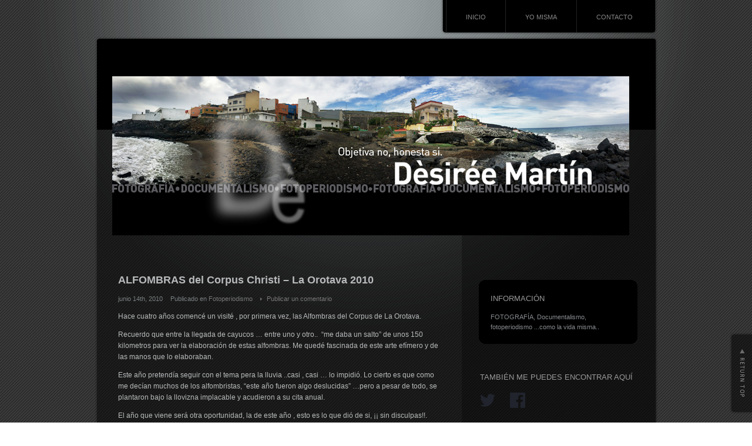

--- FILE ---
content_type: text/html; charset=UTF-8
request_url: http://desireemartinphoto.com/blog/alfombras-del-corpus-christi-la-orotava-2010/
body_size: 17784
content:
<!DOCTYPE html PUBLIC "-//W3C//DTD XHTML 1.1//EN" "http://www.w3.org/TR/xhtml11/DTD/xhtml11.dtd">
<html xmlns="http://www.w3.org/1999/xhtml">
<head profile="http://gmpg.org/xfn/11">
<meta http-equiv="Content-Type" content="text/html; charset=UTF-8" />
<meta http-equiv="X-UA-Compatible" content="IE=EmulateIE7" />
<title>  ALFOMBRAS del Corpus Christi &#8211; La Orotava 2010 | Dèsirée Martín Blog</title>
<meta name="description" content="ALFOMBRAS del Corpus Christi &#8211; La Orotava 2010" />
<link rel="alternate" type="application/rss+xml" title="Dèsirée Martín Blog RSS Feed" href="http://desireemartinphoto.com/blog/feed/" />
<link rel="alternate" type="application/atom+xml" title="Dèsirée Martín Blog Atom Feed" href="http://desireemartinphoto.com/blog/feed/atom/" /> 
<link rel="pingback" href="http://desireemartinphoto.com/blog/xmlrpc.php" />

<link rel="stylesheet" href="http://desireemartinphoto.com/blog/wp-content/themes/piano-black/style.css" type="text/css" media="screen" />
<link rel="stylesheet" href="http://desireemartinphoto.com/blog/wp-content/themes/piano-black/comment-style.css" type="text/css" media="screen" />

<!--[if lt IE 7]>
<script type="text/javascript" src="http://desireemartinphoto.com/blog/wp-content/themes/piano-black/js/iepngfix.js"></script>
<link rel="stylesheet" href="http://desireemartinphoto.com/blog/wp-content/themes/piano-black/ie6.css" type="text/css" media="screen" />
<![endif]--> 


 
<style>
#wpadminbar #wp-admin-bar-wccp_free_top_button .ab-icon:before {
	content: "\f160";
	color: #02CA02;
	top: 3px;
}
#wpadminbar #wp-admin-bar-wccp_free_top_button .ab-icon {
	transform: rotate(45deg);
}
</style>
<link rel='dns-prefetch' href='//hashtraffic.com' />
<link rel='dns-prefetch' href='//s.w.org' />
<link rel="alternate" type="application/rss+xml" title="Dèsirée Martín Blog &raquo; Comentario ALFOMBRAS del Corpus Christi &#8211; La Orotava 2010 del feed" href="http://desireemartinphoto.com/blog/alfombras-del-corpus-christi-la-orotava-2010/feed/" />
		<script type="text/javascript">
			window._wpemojiSettings = {"baseUrl":"https:\/\/s.w.org\/images\/core\/emoji\/13.0.0\/72x72\/","ext":".png","svgUrl":"https:\/\/s.w.org\/images\/core\/emoji\/13.0.0\/svg\/","svgExt":".svg","source":{"concatemoji":"http:\/\/desireemartinphoto.com\/blog\/wp-includes\/js\/wp-emoji-release.min.js?ver=5.5.17"}};
			!function(e,a,t){var n,r,o,i=a.createElement("canvas"),p=i.getContext&&i.getContext("2d");function s(e,t){var a=String.fromCharCode;p.clearRect(0,0,i.width,i.height),p.fillText(a.apply(this,e),0,0);e=i.toDataURL();return p.clearRect(0,0,i.width,i.height),p.fillText(a.apply(this,t),0,0),e===i.toDataURL()}function c(e){var t=a.createElement("script");t.src=e,t.defer=t.type="text/javascript",a.getElementsByTagName("head")[0].appendChild(t)}for(o=Array("flag","emoji"),t.supports={everything:!0,everythingExceptFlag:!0},r=0;r<o.length;r++)t.supports[o[r]]=function(e){if(!p||!p.fillText)return!1;switch(p.textBaseline="top",p.font="600 32px Arial",e){case"flag":return s([127987,65039,8205,9895,65039],[127987,65039,8203,9895,65039])?!1:!s([55356,56826,55356,56819],[55356,56826,8203,55356,56819])&&!s([55356,57332,56128,56423,56128,56418,56128,56421,56128,56430,56128,56423,56128,56447],[55356,57332,8203,56128,56423,8203,56128,56418,8203,56128,56421,8203,56128,56430,8203,56128,56423,8203,56128,56447]);case"emoji":return!s([55357,56424,8205,55356,57212],[55357,56424,8203,55356,57212])}return!1}(o[r]),t.supports.everything=t.supports.everything&&t.supports[o[r]],"flag"!==o[r]&&(t.supports.everythingExceptFlag=t.supports.everythingExceptFlag&&t.supports[o[r]]);t.supports.everythingExceptFlag=t.supports.everythingExceptFlag&&!t.supports.flag,t.DOMReady=!1,t.readyCallback=function(){t.DOMReady=!0},t.supports.everything||(n=function(){t.readyCallback()},a.addEventListener?(a.addEventListener("DOMContentLoaded",n,!1),e.addEventListener("load",n,!1)):(e.attachEvent("onload",n),a.attachEvent("onreadystatechange",function(){"complete"===a.readyState&&t.readyCallback()})),(n=t.source||{}).concatemoji?c(n.concatemoji):n.wpemoji&&n.twemoji&&(c(n.twemoji),c(n.wpemoji)))}(window,document,window._wpemojiSettings);
		</script>
		<style type="text/css">
img.wp-smiley,
img.emoji {
	display: inline !important;
	border: none !important;
	box-shadow: none !important;
	height: 1em !important;
	width: 1em !important;
	margin: 0 .07em !important;
	vertical-align: -0.1em !important;
	background: none !important;
	padding: 0 !important;
}
</style>
	<link rel='stylesheet' id='wp-block-library-css'  href='http://desireemartinphoto.com/blog/wp-includes/css/dist/block-library/style.min.css?ver=5.5.17' type='text/css' media='all' />
<style id='wp-block-library-inline-css' type='text/css'>
.has-text-align-justify{text-align:justify;}
</style>
<link rel='stylesheet' id='crp-style-rounded-thumbs-css'  href='http://desireemartinphoto.com/blog/wp-content/plugins/contextual-related-posts/css/rounded-thumbs.min.css?ver=1.0.1' type='text/css' media='all' />
<style id='crp-style-rounded-thumbs-inline-css' type='text/css'>

			.crp_related a {
			  width: 150px;
			  height: 150px;
			  text-decoration: none;
			}
			.crp_related img {
			  max-width: 150px;
			  margin: auto;
			}
			.crp_related .crp_title {
			  width: 100%;
			}
			
</style>
<link rel='stylesheet' id='mwpjp-css'  href='http://desireemartinphoto.com/blog/wp-content/plugins/mwp-sharing-jetpack/style.css?ver=5.5.17' type='text/css' media='all' />
<link rel='stylesheet' id='social-logos-css'  href='http://desireemartinphoto.com/blog/wp-content/plugins/jetpack/_inc/social-logos/social-logos.min.css?ver=9.0.5' type='text/css' media='all' />
<link rel='stylesheet' id='jetpack_css-css'  href='http://desireemartinphoto.com/blog/wp-content/plugins/jetpack/css/jetpack.css?ver=9.0.5' type='text/css' media='all' />
<script type='text/javascript' src='http://desireemartinphoto.com/blog/wp-includes/js/jquery/jquery.js?ver=1.12.4-wp' id='jquery-core-js'></script>
<link rel="https://api.w.org/" href="http://desireemartinphoto.com/blog/wp-json/" /><link rel="alternate" type="application/json" href="http://desireemartinphoto.com/blog/wp-json/wp/v2/posts/251" /><link rel="EditURI" type="application/rsd+xml" title="RSD" href="http://desireemartinphoto.com/blog/xmlrpc.php?rsd" />
<link rel="wlwmanifest" type="application/wlwmanifest+xml" href="http://desireemartinphoto.com/blog/wp-includes/wlwmanifest.xml" /> 
<link rel='prev' title='Ironman Lanzarote 2010' href='http://desireemartinphoto.com/blog/ironman-lanzarote-2010/' />
<link rel='next' title='&#8230;estremecedor&#8230;' href='http://desireemartinphoto.com/blog/estremecedor/' />
<meta name="generator" content="WordPress 5.5.17" />
<link rel="canonical" href="http://desireemartinphoto.com/blog/alfombras-del-corpus-christi-la-orotava-2010/" />
<link rel='shortlink' href='http://desireemartinphoto.com/blog/?p=251' />
<link rel="alternate" type="application/json+oembed" href="http://desireemartinphoto.com/blog/wp-json/oembed/1.0/embed?url=http%3A%2F%2Fdesireemartinphoto.com%2Fblog%2Falfombras-del-corpus-christi-la-orotava-2010%2F" />
<link rel="alternate" type="text/xml+oembed" href="http://desireemartinphoto.com/blog/wp-json/oembed/1.0/embed?url=http%3A%2F%2Fdesireemartinphoto.com%2Fblog%2Falfombras-del-corpus-christi-la-orotava-2010%2F&#038;format=xml" />

<link rel="stylesheet" href="http://desireemartinphoto.com/blog/wp-content/plugins/count-per-day/counter.css" type="text/css" />
<link href="http://desireemartinphoto.com/blog/wp-content/plugins/ep-social-widget/style.css" type="text/css" rel="stylesheet" media="screen" /><script id="wpcp_disable_selection" type="text/javascript">
var image_save_msg='You are not allowed to save images!';
	var no_menu_msg='Context Menu disabled!';
	var smessage = "  Copyright (c) 2015 Dèsirée Martín. All Rights Reserved";

function disableEnterKey(e)
{
	var elemtype = e.target.tagName;
	
	elemtype = elemtype.toUpperCase();
	
	if (elemtype == "TEXT" || elemtype == "TEXTAREA" || elemtype == "INPUT" || elemtype == "PASSWORD" || elemtype == "SELECT" || elemtype == "OPTION" || elemtype == "EMBED")
	{
		elemtype = 'TEXT';
	}
	
	if (e.ctrlKey){
     var key;
     if(window.event)
          key = window.event.keyCode;     //IE
     else
          key = e.which;     //firefox (97)
    //if (key != 17) alert(key);
     if (elemtype!= 'TEXT' && (key == 97 || key == 65 || key == 67 || key == 99 || key == 88 || key == 120 || key == 26 || key == 85  || key == 86 || key == 83 || key == 43 || key == 73))
     {
		if(wccp_free_iscontenteditable(e)) return true;
		show_wpcp_message('You are not allowed to copy content or view source');
		return false;
     }else
     	return true;
     }
}


/*For contenteditable tags*/
function wccp_free_iscontenteditable(e)
{
	var e = e || window.event; // also there is no e.target property in IE. instead IE uses window.event.srcElement
  	
	var target = e.target || e.srcElement;

	var elemtype = e.target.nodeName;
	
	elemtype = elemtype.toUpperCase();
	
	var iscontenteditable = "false";
		
	if(typeof target.getAttribute!="undefined" ) iscontenteditable = target.getAttribute("contenteditable"); // Return true or false as string
	
	var iscontenteditable2 = false;
	
	if(typeof target.isContentEditable!="undefined" ) iscontenteditable2 = target.isContentEditable; // Return true or false as boolean

	if(target.parentElement.isContentEditable) iscontenteditable2 = true;
	
	if (iscontenteditable == "true" || iscontenteditable2 == true)
	{
		if(typeof target.style!="undefined" ) target.style.cursor = "text";
		
		return true;
	}
}

////////////////////////////////////
function disable_copy(e)
{	
	var e = e || window.event; // also there is no e.target property in IE. instead IE uses window.event.srcElement
	
	var elemtype = e.target.tagName;
	
	elemtype = elemtype.toUpperCase();
	
	if (elemtype == "TEXT" || elemtype == "TEXTAREA" || elemtype == "INPUT" || elemtype == "PASSWORD" || elemtype == "SELECT" || elemtype == "OPTION" || elemtype == "EMBED")
	{
		elemtype = 'TEXT';
	}
	
	if(wccp_free_iscontenteditable(e)) return true;
	
	var isSafari = /Safari/.test(navigator.userAgent) && /Apple Computer/.test(navigator.vendor);
	
	var checker_IMG = '';
	if (elemtype == "IMG" && checker_IMG == 'checked' && e.detail >= 2) {show_wpcp_message(alertMsg_IMG);return false;}
	if (elemtype != "TEXT")
	{
		if (smessage !== "" && e.detail == 2)
			show_wpcp_message(smessage);
		
		if (isSafari)
			return true;
		else
			return false;
	}	
}

//////////////////////////////////////////
function disable_copy_ie()
{
	var e = e || window.event;
	var elemtype = window.event.srcElement.nodeName;
	elemtype = elemtype.toUpperCase();
	if(wccp_free_iscontenteditable(e)) return true;
	if (elemtype == "IMG") {show_wpcp_message(alertMsg_IMG);return false;}
	if (elemtype != "TEXT" && elemtype != "TEXTAREA" && elemtype != "INPUT" && elemtype != "PASSWORD" && elemtype != "SELECT" && elemtype != "OPTION" && elemtype != "EMBED")
	{
		return false;
	}
}	
function reEnable()
{
	return true;
}
document.onkeydown = disableEnterKey;
document.onselectstart = disable_copy_ie;
if(navigator.userAgent.indexOf('MSIE')==-1)
{
	document.onmousedown = disable_copy;
	document.onclick = reEnable;
}
function disableSelection(target)
{
    //For IE This code will work
    if (typeof target.onselectstart!="undefined")
    target.onselectstart = disable_copy_ie;
    
    //For Firefox This code will work
    else if (typeof target.style.MozUserSelect!="undefined")
    {target.style.MozUserSelect="none";}
    
    //All other  (ie: Opera) This code will work
    else
    target.onmousedown=function(){return false}
    target.style.cursor = "default";
}
//Calling the JS function directly just after body load
window.onload = function(){disableSelection(document.body);};

//////////////////special for safari Start////////////////
var onlongtouch;
var timer;
var touchduration = 1000; //length of time we want the user to touch before we do something

var elemtype = "";
function touchstart(e) {
	var e = e || window.event;
  // also there is no e.target property in IE.
  // instead IE uses window.event.srcElement
  	var target = e.target || e.srcElement;
	
	elemtype = window.event.srcElement.nodeName;
	
	elemtype = elemtype.toUpperCase();
	
	if(!wccp_pro_is_passive()) e.preventDefault();
	if (!timer) {
		timer = setTimeout(onlongtouch, touchduration);
	}
}

function touchend() {
    //stops short touches from firing the event
    if (timer) {
        clearTimeout(timer);
        timer = null;
    }
	onlongtouch();
}

onlongtouch = function(e) { //this will clear the current selection if anything selected
	
	if (elemtype != "TEXT" && elemtype != "TEXTAREA" && elemtype != "INPUT" && elemtype != "PASSWORD" && elemtype != "SELECT" && elemtype != "EMBED" && elemtype != "OPTION")	
	{
		if (window.getSelection) {
			if (window.getSelection().empty) {  // Chrome
			window.getSelection().empty();
			} else if (window.getSelection().removeAllRanges) {  // Firefox
			window.getSelection().removeAllRanges();
			}
		} else if (document.selection) {  // IE?
			document.selection.empty();
		}
		return false;
	}
};

document.addEventListener("DOMContentLoaded", function(event) { 
    window.addEventListener("touchstart", touchstart, false);
    window.addEventListener("touchend", touchend, false);
});

function wccp_pro_is_passive() {

  var cold = false,
  hike = function() {};

  try {
	  const object1 = {};
  var aid = Object.defineProperty(object1, 'passive', {
  get() {cold = true}
  });
  window.addEventListener('test', hike, aid);
  window.removeEventListener('test', hike, aid);
  } catch (e) {}

  return cold;
}
/*special for safari End*/
</script>
<script id="wpcp_disable_Right_Click" type="text/javascript">
document.ondragstart = function() { return false;}
	function nocontext(e) {
	   return false;
	}
	document.oncontextmenu = nocontext;
</script>

<!-- Jetpack Open Graph Tags -->
<meta property="og:type" content="article" />
<meta property="og:title" content="ALFOMBRAS del Corpus Christi &#8211; La Orotava 2010" />
<meta property="og:url" content="http://desireemartinphoto.com/blog/alfombras-del-corpus-christi-la-orotava-2010/" />
<meta property="og:description" content="Hace cuatro años comencé un visité , por primera vez, las Alfombras del Corpus de La Orotava. Recuerdo que entre la llegada de cayucos &#8230; entre uno y otro..  &#8220;me daba un salto&#8221; de …" />
<meta property="article:published_time" content="2010-06-14T06:55:52+00:00" />
<meta property="article:modified_time" content="2010-06-14T06:55:52+00:00" />
<meta property="og:site_name" content="Dèsirée Martín Blog" />
<meta property="og:image" content="http://desireemartinphoto.com/blog/wp-content/uploads/2010/06/DM-Alfombras-Orotava-2010-blog-18.jpg" />
<meta property="og:image:width" content="550" />
<meta property="og:image:height" content="367" />
<meta property="og:locale" content="es_ES" />
<meta name="twitter:text:title" content="ALFOMBRAS del Corpus Christi &#8211; La Orotava 2010" />
<meta name="twitter:image" content="http://desireemartinphoto.com/blog/wp-content/uploads/2010/06/DM-Alfombras-Orotava-2010-blog-22.jpg?w=640" />
<meta name="twitter:card" content="summary_large_image" />

<!-- End Jetpack Open Graph Tags -->
<script type="text/javascript" src="http://desireemartinphoto.com/blog/wp-content/themes/piano-black/js/scroll.js"></script>
<script type="text/javascript" src="http://desireemartinphoto.com/blog/wp-content/themes/piano-black/js/jscript.js"></script>
<script type="text/javascript" src="http://desireemartinphoto.com/blog/wp-content/themes/piano-black/js/comment.js"></script>
</head>
<body>
<div id="wrapper">
 <div id="contents">

 <div class="header-menu-wrapper clearfix">
 <div id="pngfix-right"></div>
    <ul class="menu">
   <li class="page_item"><a href="http://desireemartinphoto.com/blog/">INICIO</a></li>
   <li class="page_item page-item-2"><a href="http://desireemartinphoto.com/blog/acerca-de/">YO MISMA</a></li>
<li class="page_item page-item-4382"><a href="http://desireemartinphoto.com/blog/contacto/">CONTACTO</a></li>
  </ul>
    <div id="pngfix-left"></div>
  </div>

  <div id="header">

      <div id="logo_image">
    <h1><a href="http://desireemartinphoto.com/blog/"><img src="http://desireemartinphoto.com/blog/wp-content/themes/piano-black/img/banergonzo2.jpg" title="Dèsirée Martín Blog" alt="Dèsirée Martín Blog" /></a></h1>
   </div>
   
   <div id="header_meta">

    
        
   </div><!-- #header_meta end -->

  </div><!-- #header end -->
  <div id="middle-contents" class="clearfix">

   <div id="left-col">


    <div class="post" id="single">
     <h2>ALFOMBRAS del Corpus Christi &#8211; La Orotava 2010</h2>
     <ul class="post-info">
      <li>junio 14th, 2010</li>
      <li>Publicado en <a href="http://desireemartinphoto.com/blog/category/sin-categoria/" rel="category tag">Fotoperiodismo</a></li>
            <li class="write-comment"><a href="#respond">Publicar un comentario</a></li>
      
     </ul>
     <div class="post-content">
       <p>Hace cuatro años comencé un visité , por primera vez, las Alfombras del Corpus de La Orotava.</p>
<p>Recuerdo que entre la llegada de cayucos &#8230; entre uno y otro..  &#8220;me daba un salto&#8221; de unos 150 kilometros para ver la elaboración de estas alfombras. Me quedé fascinada de este arte efímero y de las manos que lo elaboraban.</p>
<p>Este año pretendía seguir con el tema pera la lluvia ..casi , casi &#8230; lo impidió. Lo cierto es que como me decían muchos de los alfombristas, &#8220;este año fueron algo deslucidas&#8221; &#8230;pero a pesar de todo, se plantaron bajo la llovizna implacable y acudieron a su cita anual.</p>
<p>El año que viene será otra oportunidad, la de este año , esto es lo que dió de si, ¡¡ sin disculpas!!.</p>
<p><img data-attachment-id="252" data-permalink="http://desireemartinphoto.com/blog/alfombras-del-corpus-christi-la-orotava-2010/dm-alfombras-orotava-2010-blog-01/" data-orig-file="http://desireemartinphoto.com/blog/wp-content/uploads/2010/06/DM-Alfombras-Orotava-2010-blog-01.jpg" data-orig-size="550,351" data-comments-opened="1" data-image-meta="{&quot;aperture&quot;:&quot;5&quot;,&quot;credit&quot;:&quot;&quot;,&quot;camera&quot;:&quot;Canon EOS 5D Mark II&quot;,&quot;caption&quot;:&quot;&quot;,&quot;created_timestamp&quot;:&quot;1276113198&quot;,&quot;copyright&quot;:&quot;&quot;,&quot;focal_length&quot;:&quot;85&quot;,&quot;iso&quot;:&quot;1600&quot;,&quot;shutter_speed&quot;:&quot;0.025&quot;,&quot;title&quot;:&quot;&quot;}" data-image-title="DM-Alfombras-Orotava-2010-blog-01" data-image-description="" data-medium-file="http://desireemartinphoto.com/blog/wp-content/uploads/2010/06/DM-Alfombras-Orotava-2010-blog-01-300x191.jpg" data-large-file="http://desireemartinphoto.com/blog/wp-content/uploads/2010/06/DM-Alfombras-Orotava-2010-blog-01.jpg" loading="lazy" class="alignnone size-full wp-image-252" src="http://desireemartinphoto.com/blog/wp-content/uploads/2010/06/DM-Alfombras-Orotava-2010-blog-01.jpg" alt="" width="550" height="351" srcset="http://desireemartinphoto.com/blog/wp-content/uploads/2010/06/DM-Alfombras-Orotava-2010-blog-01.jpg 550w, http://desireemartinphoto.com/blog/wp-content/uploads/2010/06/DM-Alfombras-Orotava-2010-blog-01-300x191.jpg 300w" sizes="(max-width: 550px) 100vw, 550px" /></p>
<p><img data-attachment-id="253" data-permalink="http://desireemartinphoto.com/blog/alfombras-del-corpus-christi-la-orotava-2010/dm-alfombras-orotava-2010-blog-02/" data-orig-file="http://desireemartinphoto.com/blog/wp-content/uploads/2010/06/DM-Alfombras-Orotava-2010-blog-02.jpg" data-orig-size="550,367" data-comments-opened="1" data-image-meta="{&quot;aperture&quot;:&quot;5&quot;,&quot;credit&quot;:&quot;&quot;,&quot;camera&quot;:&quot;Canon EOS 5D Mark II&quot;,&quot;caption&quot;:&quot;&quot;,&quot;created_timestamp&quot;:&quot;1276110512&quot;,&quot;copyright&quot;:&quot;&quot;,&quot;focal_length&quot;:&quot;31&quot;,&quot;iso&quot;:&quot;800&quot;,&quot;shutter_speed&quot;:&quot;0.0125&quot;,&quot;title&quot;:&quot;&quot;}" data-image-title="DM-Alfombras-Orotava-2010-blog-02" data-image-description="" data-medium-file="http://desireemartinphoto.com/blog/wp-content/uploads/2010/06/DM-Alfombras-Orotava-2010-blog-02-300x200.jpg" data-large-file="http://desireemartinphoto.com/blog/wp-content/uploads/2010/06/DM-Alfombras-Orotava-2010-blog-02.jpg" loading="lazy" class="alignnone size-full wp-image-253" src="http://desireemartinphoto.com/blog/wp-content/uploads/2010/06/DM-Alfombras-Orotava-2010-blog-02.jpg" alt="" width="550" height="367" srcset="http://desireemartinphoto.com/blog/wp-content/uploads/2010/06/DM-Alfombras-Orotava-2010-blog-02.jpg 550w, http://desireemartinphoto.com/blog/wp-content/uploads/2010/06/DM-Alfombras-Orotava-2010-blog-02-300x200.jpg 300w" sizes="(max-width: 550px) 100vw, 550px" /></p>
<p><img data-attachment-id="254" data-permalink="http://desireemartinphoto.com/blog/alfombras-del-corpus-christi-la-orotava-2010/dm-alfombras-orotava-2010-blog-03/" data-orig-file="http://desireemartinphoto.com/blog/wp-content/uploads/2010/06/DM-Alfombras-Orotava-2010-blog-03.jpg" data-orig-size="550,338" data-comments-opened="1" data-image-meta="{&quot;aperture&quot;:&quot;4.5&quot;,&quot;credit&quot;:&quot;&quot;,&quot;camera&quot;:&quot;Canon EOS 5D Mark II&quot;,&quot;caption&quot;:&quot;&quot;,&quot;created_timestamp&quot;:&quot;1276110303&quot;,&quot;copyright&quot;:&quot;&quot;,&quot;focal_length&quot;:&quot;16&quot;,&quot;iso&quot;:&quot;800&quot;,&quot;shutter_speed&quot;:&quot;0.0125&quot;,&quot;title&quot;:&quot;&quot;}" data-image-title="DM-Alfombras-Orotava-2010-blog-03" data-image-description="" data-medium-file="http://desireemartinphoto.com/blog/wp-content/uploads/2010/06/DM-Alfombras-Orotava-2010-blog-03-300x184.jpg" data-large-file="http://desireemartinphoto.com/blog/wp-content/uploads/2010/06/DM-Alfombras-Orotava-2010-blog-03.jpg" loading="lazy" class="alignnone size-full wp-image-254" src="http://desireemartinphoto.com/blog/wp-content/uploads/2010/06/DM-Alfombras-Orotava-2010-blog-03.jpg" alt="" width="550" height="338" srcset="http://desireemartinphoto.com/blog/wp-content/uploads/2010/06/DM-Alfombras-Orotava-2010-blog-03.jpg 550w, http://desireemartinphoto.com/blog/wp-content/uploads/2010/06/DM-Alfombras-Orotava-2010-blog-03-300x184.jpg 300w" sizes="(max-width: 550px) 100vw, 550px" /></p>
<p><img data-attachment-id="255" data-permalink="http://desireemartinphoto.com/blog/alfombras-del-corpus-christi-la-orotava-2010/dm-alfombras-orotava-2010-blog-04/" data-orig-file="http://desireemartinphoto.com/blog/wp-content/uploads/2010/06/DM-Alfombras-Orotava-2010-blog-04.jpg" data-orig-size="550,337" data-comments-opened="1" data-image-meta="{&quot;aperture&quot;:&quot;5&quot;,&quot;credit&quot;:&quot;&quot;,&quot;camera&quot;:&quot;Canon EOS 5D Mark II&quot;,&quot;caption&quot;:&quot;&quot;,&quot;created_timestamp&quot;:&quot;1276114144&quot;,&quot;copyright&quot;:&quot;&quot;,&quot;focal_length&quot;:&quot;26&quot;,&quot;iso&quot;:&quot;1600&quot;,&quot;shutter_speed&quot;:&quot;0.033333333333333&quot;,&quot;title&quot;:&quot;&quot;}" data-image-title="DM-Alfombras-Orotava-2010-blog-04" data-image-description="" data-medium-file="http://desireemartinphoto.com/blog/wp-content/uploads/2010/06/DM-Alfombras-Orotava-2010-blog-04-300x183.jpg" data-large-file="http://desireemartinphoto.com/blog/wp-content/uploads/2010/06/DM-Alfombras-Orotava-2010-blog-04.jpg" loading="lazy" class="alignnone size-full wp-image-255" src="http://desireemartinphoto.com/blog/wp-content/uploads/2010/06/DM-Alfombras-Orotava-2010-blog-04.jpg" alt="" width="550" height="337" srcset="http://desireemartinphoto.com/blog/wp-content/uploads/2010/06/DM-Alfombras-Orotava-2010-blog-04.jpg 550w, http://desireemartinphoto.com/blog/wp-content/uploads/2010/06/DM-Alfombras-Orotava-2010-blog-04-300x183.jpg 300w" sizes="(max-width: 550px) 100vw, 550px" /></p>
<p><img data-attachment-id="256" data-permalink="http://desireemartinphoto.com/blog/alfombras-del-corpus-christi-la-orotava-2010/dm-alfombras-orotava-2010-blog-05/" data-orig-file="http://desireemartinphoto.com/blog/wp-content/uploads/2010/06/DM-Alfombras-Orotava-2010-blog-05.jpg" data-orig-size="550,466" data-comments-opened="1" data-image-meta="{&quot;aperture&quot;:&quot;2.8&quot;,&quot;credit&quot;:&quot;&quot;,&quot;camera&quot;:&quot;Canon EOS 5D Mark II&quot;,&quot;caption&quot;:&quot;&quot;,&quot;created_timestamp&quot;:&quot;1276112894&quot;,&quot;copyright&quot;:&quot;&quot;,&quot;focal_length&quot;:&quot;16&quot;,&quot;iso&quot;:&quot;1600&quot;,&quot;shutter_speed&quot;:&quot;0.016666666666667&quot;,&quot;title&quot;:&quot;&quot;}" data-image-title="DM-Alfombras-Orotava-2010-blog-05" data-image-description="" data-medium-file="http://desireemartinphoto.com/blog/wp-content/uploads/2010/06/DM-Alfombras-Orotava-2010-blog-05-300x254.jpg" data-large-file="http://desireemartinphoto.com/blog/wp-content/uploads/2010/06/DM-Alfombras-Orotava-2010-blog-05.jpg" loading="lazy" class="alignnone size-full wp-image-256" src="http://desireemartinphoto.com/blog/wp-content/uploads/2010/06/DM-Alfombras-Orotava-2010-blog-05.jpg" alt="" width="550" height="466" srcset="http://desireemartinphoto.com/blog/wp-content/uploads/2010/06/DM-Alfombras-Orotava-2010-blog-05.jpg 550w, http://desireemartinphoto.com/blog/wp-content/uploads/2010/06/DM-Alfombras-Orotava-2010-blog-05-300x254.jpg 300w" sizes="(max-width: 550px) 100vw, 550px" /></p>
<p><img data-attachment-id="257" data-permalink="http://desireemartinphoto.com/blog/alfombras-del-corpus-christi-la-orotava-2010/dm-alfombras-orotava-2010-blog-06/" data-orig-file="http://desireemartinphoto.com/blog/wp-content/uploads/2010/06/DM-Alfombras-Orotava-2010-blog-06.jpg" data-orig-size="550,367" data-comments-opened="1" data-image-meta="{&quot;aperture&quot;:&quot;5&quot;,&quot;credit&quot;:&quot;&quot;,&quot;camera&quot;:&quot;Canon EOS 5D Mark II&quot;,&quot;caption&quot;:&quot;&quot;,&quot;created_timestamp&quot;:&quot;1276113014&quot;,&quot;copyright&quot;:&quot;&quot;,&quot;focal_length&quot;:&quot;85&quot;,&quot;iso&quot;:&quot;1600&quot;,&quot;shutter_speed&quot;:&quot;0.025&quot;,&quot;title&quot;:&quot;&quot;}" data-image-title="DM-Alfombras-Orotava-2010-blog-06" data-image-description="" data-medium-file="http://desireemartinphoto.com/blog/wp-content/uploads/2010/06/DM-Alfombras-Orotava-2010-blog-06-300x200.jpg" data-large-file="http://desireemartinphoto.com/blog/wp-content/uploads/2010/06/DM-Alfombras-Orotava-2010-blog-06.jpg" loading="lazy" class="alignnone size-full wp-image-257" src="http://desireemartinphoto.com/blog/wp-content/uploads/2010/06/DM-Alfombras-Orotava-2010-blog-06.jpg" alt="" width="550" height="367" srcset="http://desireemartinphoto.com/blog/wp-content/uploads/2010/06/DM-Alfombras-Orotava-2010-blog-06.jpg 550w, http://desireemartinphoto.com/blog/wp-content/uploads/2010/06/DM-Alfombras-Orotava-2010-blog-06-300x200.jpg 300w" sizes="(max-width: 550px) 100vw, 550px" /></p>
<p><img data-attachment-id="258" data-permalink="http://desireemartinphoto.com/blog/alfombras-del-corpus-christi-la-orotava-2010/dm-alfombras-orotava-2010-blog-07/" data-orig-file="http://desireemartinphoto.com/blog/wp-content/uploads/2010/06/DM-Alfombras-Orotava-2010-blog-07.jpg" data-orig-size="550,367" data-comments-opened="1" data-image-meta="{&quot;aperture&quot;:&quot;2.8&quot;,&quot;credit&quot;:&quot;&quot;,&quot;camera&quot;:&quot;Canon EOS 5D Mark II&quot;,&quot;caption&quot;:&quot;&quot;,&quot;created_timestamp&quot;:&quot;1276112760&quot;,&quot;copyright&quot;:&quot;&quot;,&quot;focal_length&quot;:&quot;16&quot;,&quot;iso&quot;:&quot;1600&quot;,&quot;shutter_speed&quot;:&quot;0.016666666666667&quot;,&quot;title&quot;:&quot;&quot;}" data-image-title="DM-Alfombras-Orotava-2010-blog-07" data-image-description="" data-medium-file="http://desireemartinphoto.com/blog/wp-content/uploads/2010/06/DM-Alfombras-Orotava-2010-blog-07-300x200.jpg" data-large-file="http://desireemartinphoto.com/blog/wp-content/uploads/2010/06/DM-Alfombras-Orotava-2010-blog-07.jpg" loading="lazy" class="alignnone size-full wp-image-258" src="http://desireemartinphoto.com/blog/wp-content/uploads/2010/06/DM-Alfombras-Orotava-2010-blog-07.jpg" alt="" width="550" height="367" srcset="http://desireemartinphoto.com/blog/wp-content/uploads/2010/06/DM-Alfombras-Orotava-2010-blog-07.jpg 550w, http://desireemartinphoto.com/blog/wp-content/uploads/2010/06/DM-Alfombras-Orotava-2010-blog-07-300x200.jpg 300w" sizes="(max-width: 550px) 100vw, 550px" /></p>
<p><img data-attachment-id="259" data-permalink="http://desireemartinphoto.com/blog/alfombras-del-corpus-christi-la-orotava-2010/dm-alfombras-orotava-2010-blog-08/" data-orig-file="http://desireemartinphoto.com/blog/wp-content/uploads/2010/06/DM-Alfombras-Orotava-2010-blog-08.jpg" data-orig-size="550,360" data-comments-opened="1" data-image-meta="{&quot;aperture&quot;:&quot;2.8&quot;,&quot;credit&quot;:&quot;&quot;,&quot;camera&quot;:&quot;Canon EOS 5D Mark II&quot;,&quot;caption&quot;:&quot;&quot;,&quot;created_timestamp&quot;:&quot;1276114982&quot;,&quot;copyright&quot;:&quot;&quot;,&quot;focal_length&quot;:&quot;16&quot;,&quot;iso&quot;:&quot;1600&quot;,&quot;shutter_speed&quot;:&quot;0.01&quot;,&quot;title&quot;:&quot;&quot;}" data-image-title="DM-Alfombras-Orotava-2010-blog-08" data-image-description="" data-medium-file="http://desireemartinphoto.com/blog/wp-content/uploads/2010/06/DM-Alfombras-Orotava-2010-blog-08-300x196.jpg" data-large-file="http://desireemartinphoto.com/blog/wp-content/uploads/2010/06/DM-Alfombras-Orotava-2010-blog-08.jpg" loading="lazy" class="alignnone size-full wp-image-259" src="http://desireemartinphoto.com/blog/wp-content/uploads/2010/06/DM-Alfombras-Orotava-2010-blog-08.jpg" alt="" width="550" height="360" srcset="http://desireemartinphoto.com/blog/wp-content/uploads/2010/06/DM-Alfombras-Orotava-2010-blog-08.jpg 550w, http://desireemartinphoto.com/blog/wp-content/uploads/2010/06/DM-Alfombras-Orotava-2010-blog-08-300x196.jpg 300w" sizes="(max-width: 550px) 100vw, 550px" /></p>
<p><img data-attachment-id="261" data-permalink="http://desireemartinphoto.com/blog/alfombras-del-corpus-christi-la-orotava-2010/dm-alfombras-orotava-2010-blog-09/" data-orig-file="http://desireemartinphoto.com/blog/wp-content/uploads/2010/06/DM-Alfombras-Orotava-2010-blog-09.jpg" data-orig-size="550,367" data-comments-opened="1" data-image-meta="{&quot;aperture&quot;:&quot;5&quot;,&quot;credit&quot;:&quot;&quot;,&quot;camera&quot;:&quot;Canon EOS 5D Mark II&quot;,&quot;caption&quot;:&quot;&quot;,&quot;created_timestamp&quot;:&quot;1276114509&quot;,&quot;copyright&quot;:&quot;&quot;,&quot;focal_length&quot;:&quot;16&quot;,&quot;iso&quot;:&quot;1600&quot;,&quot;shutter_speed&quot;:&quot;0.02&quot;,&quot;title&quot;:&quot;&quot;}" data-image-title="DM-Alfombras-Orotava-2010-blog-09" data-image-description="" data-medium-file="http://desireemartinphoto.com/blog/wp-content/uploads/2010/06/DM-Alfombras-Orotava-2010-blog-09-300x200.jpg" data-large-file="http://desireemartinphoto.com/blog/wp-content/uploads/2010/06/DM-Alfombras-Orotava-2010-blog-09.jpg" loading="lazy" class="alignnone size-full wp-image-261" src="http://desireemartinphoto.com/blog/wp-content/uploads/2010/06/DM-Alfombras-Orotava-2010-blog-09.jpg" alt="" width="550" height="367" srcset="http://desireemartinphoto.com/blog/wp-content/uploads/2010/06/DM-Alfombras-Orotava-2010-blog-09.jpg 550w, http://desireemartinphoto.com/blog/wp-content/uploads/2010/06/DM-Alfombras-Orotava-2010-blog-09-300x200.jpg 300w" sizes="(max-width: 550px) 100vw, 550px" /></p>
<p><img data-attachment-id="262" data-permalink="http://desireemartinphoto.com/blog/alfombras-del-corpus-christi-la-orotava-2010/dm-alfombras-orotava-2010-blog-10/" data-orig-file="http://desireemartinphoto.com/blog/wp-content/uploads/2010/06/DM-Alfombras-Orotava-2010-blog-10.jpg" data-orig-size="550,367" data-comments-opened="1" data-image-meta="{&quot;aperture&quot;:&quot;5&quot;,&quot;credit&quot;:&quot;&quot;,&quot;camera&quot;:&quot;Canon EOS 5D Mark II&quot;,&quot;caption&quot;:&quot;&quot;,&quot;created_timestamp&quot;:&quot;1276111271&quot;,&quot;copyright&quot;:&quot;&quot;,&quot;focal_length&quot;:&quot;28&quot;,&quot;iso&quot;:&quot;500&quot;,&quot;shutter_speed&quot;:&quot;0.033333333333333&quot;,&quot;title&quot;:&quot;&quot;}" data-image-title="DM-Alfombras-Orotava-2010-blog-10" data-image-description="" data-medium-file="http://desireemartinphoto.com/blog/wp-content/uploads/2010/06/DM-Alfombras-Orotava-2010-blog-10-300x200.jpg" data-large-file="http://desireemartinphoto.com/blog/wp-content/uploads/2010/06/DM-Alfombras-Orotava-2010-blog-10.jpg" loading="lazy" class="alignnone size-full wp-image-262" src="http://desireemartinphoto.com/blog/wp-content/uploads/2010/06/DM-Alfombras-Orotava-2010-blog-10.jpg" alt="" width="550" height="367" srcset="http://desireemartinphoto.com/blog/wp-content/uploads/2010/06/DM-Alfombras-Orotava-2010-blog-10.jpg 550w, http://desireemartinphoto.com/blog/wp-content/uploads/2010/06/DM-Alfombras-Orotava-2010-blog-10-300x200.jpg 300w" sizes="(max-width: 550px) 100vw, 550px" /></p>
<p><img data-attachment-id="264" data-permalink="http://desireemartinphoto.com/blog/alfombras-del-corpus-christi-la-orotava-2010/dm-alfombras-orotava-2010-blog-12/" data-orig-file="http://desireemartinphoto.com/blog/wp-content/uploads/2010/06/DM-Alfombras-Orotava-2010-blog-12.jpg" data-orig-size="550,367" data-comments-opened="1" data-image-meta="{&quot;aperture&quot;:&quot;2.8&quot;,&quot;credit&quot;:&quot;&quot;,&quot;camera&quot;:&quot;Canon EOS 5D Mark II&quot;,&quot;caption&quot;:&quot;&quot;,&quot;created_timestamp&quot;:&quot;1276115863&quot;,&quot;copyright&quot;:&quot;&quot;,&quot;focal_length&quot;:&quot;16&quot;,&quot;iso&quot;:&quot;1600&quot;,&quot;shutter_speed&quot;:&quot;0.01&quot;,&quot;title&quot;:&quot;&quot;}" data-image-title="DM-Alfombras-Orotava-2010-blog-12" data-image-description="" data-medium-file="http://desireemartinphoto.com/blog/wp-content/uploads/2010/06/DM-Alfombras-Orotava-2010-blog-12-300x200.jpg" data-large-file="http://desireemartinphoto.com/blog/wp-content/uploads/2010/06/DM-Alfombras-Orotava-2010-blog-12.jpg" loading="lazy" class="alignnone size-full wp-image-264" src="http://desireemartinphoto.com/blog/wp-content/uploads/2010/06/DM-Alfombras-Orotava-2010-blog-12.jpg" alt="" width="550" height="367" srcset="http://desireemartinphoto.com/blog/wp-content/uploads/2010/06/DM-Alfombras-Orotava-2010-blog-12.jpg 550w, http://desireemartinphoto.com/blog/wp-content/uploads/2010/06/DM-Alfombras-Orotava-2010-blog-12-300x200.jpg 300w" sizes="(max-width: 550px) 100vw, 550px" /></p>
<p><img data-attachment-id="269" data-permalink="http://desireemartinphoto.com/blog/alfombras-del-corpus-christi-la-orotava-2010/dm-alfombras-orotava-2010-blog-17/" data-orig-file="http://desireemartinphoto.com/blog/wp-content/uploads/2010/06/DM-Alfombras-Orotava-2010-blog-17.jpg" data-orig-size="550,350" data-comments-opened="1" data-image-meta="{&quot;aperture&quot;:&quot;5.6&quot;,&quot;credit&quot;:&quot;&quot;,&quot;camera&quot;:&quot;Canon EOS 5D Mark II&quot;,&quot;caption&quot;:&quot;&quot;,&quot;created_timestamp&quot;:&quot;1276184861&quot;,&quot;copyright&quot;:&quot;&quot;,&quot;focal_length&quot;:&quot;18&quot;,&quot;iso&quot;:&quot;400&quot;,&quot;shutter_speed&quot;:&quot;0.005&quot;,&quot;title&quot;:&quot;&quot;}" data-image-title="DM-Alfombras-Orotava-2010-blog-17" data-image-description="" data-medium-file="http://desireemartinphoto.com/blog/wp-content/uploads/2010/06/DM-Alfombras-Orotava-2010-blog-17-300x190.jpg" data-large-file="http://desireemartinphoto.com/blog/wp-content/uploads/2010/06/DM-Alfombras-Orotava-2010-blog-17.jpg" loading="lazy" class="alignnone size-full wp-image-269" src="http://desireemartinphoto.com/blog/wp-content/uploads/2010/06/DM-Alfombras-Orotava-2010-blog-17.jpg" alt="" width="550" height="350" srcset="http://desireemartinphoto.com/blog/wp-content/uploads/2010/06/DM-Alfombras-Orotava-2010-blog-17.jpg 550w, http://desireemartinphoto.com/blog/wp-content/uploads/2010/06/DM-Alfombras-Orotava-2010-blog-17-300x190.jpg 300w" sizes="(max-width: 550px) 100vw, 550px" /></p>
<p><img data-attachment-id="266" data-permalink="http://desireemartinphoto.com/blog/alfombras-del-corpus-christi-la-orotava-2010/dm-alfombras-orotava-2010-blog-14/" data-orig-file="http://desireemartinphoto.com/blog/wp-content/uploads/2010/06/DM-Alfombras-Orotava-2010-blog-14.jpg" data-orig-size="550,372" data-comments-opened="1" data-image-meta="{&quot;aperture&quot;:&quot;5.6&quot;,&quot;credit&quot;:&quot;&quot;,&quot;camera&quot;:&quot;Canon EOS 5D Mark II&quot;,&quot;caption&quot;:&quot;&quot;,&quot;created_timestamp&quot;:&quot;1276161444&quot;,&quot;copyright&quot;:&quot;&quot;,&quot;focal_length&quot;:&quot;16&quot;,&quot;iso&quot;:&quot;400&quot;,&quot;shutter_speed&quot;:&quot;0.003125&quot;,&quot;title&quot;:&quot;&quot;}" data-image-title="DM-Alfombras-Orotava-2010-blog-14" data-image-description="" data-medium-file="http://desireemartinphoto.com/blog/wp-content/uploads/2010/06/DM-Alfombras-Orotava-2010-blog-14-300x202.jpg" data-large-file="http://desireemartinphoto.com/blog/wp-content/uploads/2010/06/DM-Alfombras-Orotava-2010-blog-14.jpg" loading="lazy" class="alignnone size-full wp-image-266" src="http://desireemartinphoto.com/blog/wp-content/uploads/2010/06/DM-Alfombras-Orotava-2010-blog-14.jpg" alt="" width="550" height="372" srcset="http://desireemartinphoto.com/blog/wp-content/uploads/2010/06/DM-Alfombras-Orotava-2010-blog-14.jpg 550w, http://desireemartinphoto.com/blog/wp-content/uploads/2010/06/DM-Alfombras-Orotava-2010-blog-14-300x202.jpg 300w" sizes="(max-width: 550px) 100vw, 550px" /></p>
<p><img data-attachment-id="267" data-permalink="http://desireemartinphoto.com/blog/alfombras-del-corpus-christi-la-orotava-2010/dm-alfombras-orotava-2010-blog-15/" data-orig-file="http://desireemartinphoto.com/blog/wp-content/uploads/2010/06/DM-Alfombras-Orotava-2010-blog-15.jpg" data-orig-size="550,297" data-comments-opened="1" data-image-meta="{&quot;aperture&quot;:&quot;5.6&quot;,&quot;credit&quot;:&quot;&quot;,&quot;camera&quot;:&quot;Canon EOS 5D Mark II&quot;,&quot;caption&quot;:&quot;&quot;,&quot;created_timestamp&quot;:&quot;1276161297&quot;,&quot;copyright&quot;:&quot;&quot;,&quot;focal_length&quot;:&quot;16&quot;,&quot;iso&quot;:&quot;400&quot;,&quot;shutter_speed&quot;:&quot;0.005&quot;,&quot;title&quot;:&quot;&quot;}" data-image-title="DM-Alfombras-Orotava-2010-blog-15" data-image-description="" data-medium-file="http://desireemartinphoto.com/blog/wp-content/uploads/2010/06/DM-Alfombras-Orotava-2010-blog-15-300x162.jpg" data-large-file="http://desireemartinphoto.com/blog/wp-content/uploads/2010/06/DM-Alfombras-Orotava-2010-blog-15.jpg" loading="lazy" class="alignnone size-full wp-image-267" src="http://desireemartinphoto.com/blog/wp-content/uploads/2010/06/DM-Alfombras-Orotava-2010-blog-15.jpg" alt="" width="550" height="297" srcset="http://desireemartinphoto.com/blog/wp-content/uploads/2010/06/DM-Alfombras-Orotava-2010-blog-15.jpg 550w, http://desireemartinphoto.com/blog/wp-content/uploads/2010/06/DM-Alfombras-Orotava-2010-blog-15-300x162.jpg 300w" sizes="(max-width: 550px) 100vw, 550px" /></p>
<p><img data-attachment-id="270" data-permalink="http://desireemartinphoto.com/blog/alfombras-del-corpus-christi-la-orotava-2010/dm-alfombras-orotava-2010-blog-18/" data-orig-file="http://desireemartinphoto.com/blog/wp-content/uploads/2010/06/DM-Alfombras-Orotava-2010-blog-18.jpg" data-orig-size="550,367" data-comments-opened="1" data-image-meta="{&quot;aperture&quot;:&quot;5.6&quot;,&quot;credit&quot;:&quot;&quot;,&quot;camera&quot;:&quot;Canon EOS 5D Mark II&quot;,&quot;caption&quot;:&quot;&quot;,&quot;created_timestamp&quot;:&quot;1276186063&quot;,&quot;copyright&quot;:&quot;&quot;,&quot;focal_length&quot;:&quot;23&quot;,&quot;iso&quot;:&quot;400&quot;,&quot;shutter_speed&quot;:&quot;0.008&quot;,&quot;title&quot;:&quot;&quot;}" data-image-title="DM-Alfombras-Orotava-2010-blog-18" data-image-description="" data-medium-file="http://desireemartinphoto.com/blog/wp-content/uploads/2010/06/DM-Alfombras-Orotava-2010-blog-18-300x200.jpg" data-large-file="http://desireemartinphoto.com/blog/wp-content/uploads/2010/06/DM-Alfombras-Orotava-2010-blog-18.jpg" loading="lazy" class="alignnone size-full wp-image-270" src="http://desireemartinphoto.com/blog/wp-content/uploads/2010/06/DM-Alfombras-Orotava-2010-blog-18.jpg" alt="" width="550" height="367" srcset="http://desireemartinphoto.com/blog/wp-content/uploads/2010/06/DM-Alfombras-Orotava-2010-blog-18.jpg 550w, http://desireemartinphoto.com/blog/wp-content/uploads/2010/06/DM-Alfombras-Orotava-2010-blog-18-300x200.jpg 300w" sizes="(max-width: 550px) 100vw, 550px" /></p>
<p><img data-attachment-id="271" data-permalink="http://desireemartinphoto.com/blog/alfombras-del-corpus-christi-la-orotava-2010/dm-alfombras-orotava-2010-blog-19/" data-orig-file="http://desireemartinphoto.com/blog/wp-content/uploads/2010/06/DM-Alfombras-Orotava-2010-blog-19.jpg" data-orig-size="550,367" data-comments-opened="1" data-image-meta="{&quot;aperture&quot;:&quot;5.6&quot;,&quot;credit&quot;:&quot;&quot;,&quot;camera&quot;:&quot;Canon EOS 5D Mark II&quot;,&quot;caption&quot;:&quot;&quot;,&quot;created_timestamp&quot;:&quot;1276186169&quot;,&quot;copyright&quot;:&quot;&quot;,&quot;focal_length&quot;:&quot;16&quot;,&quot;iso&quot;:&quot;400&quot;,&quot;shutter_speed&quot;:&quot;0.01&quot;,&quot;title&quot;:&quot;&quot;}" data-image-title="DM-Alfombras-Orotava-2010-blog-19" data-image-description="" data-medium-file="http://desireemartinphoto.com/blog/wp-content/uploads/2010/06/DM-Alfombras-Orotava-2010-blog-19-300x200.jpg" data-large-file="http://desireemartinphoto.com/blog/wp-content/uploads/2010/06/DM-Alfombras-Orotava-2010-blog-19.jpg" loading="lazy" class="alignnone size-full wp-image-271" src="http://desireemartinphoto.com/blog/wp-content/uploads/2010/06/DM-Alfombras-Orotava-2010-blog-19.jpg" alt="" width="550" height="367" srcset="http://desireemartinphoto.com/blog/wp-content/uploads/2010/06/DM-Alfombras-Orotava-2010-blog-19.jpg 550w, http://desireemartinphoto.com/blog/wp-content/uploads/2010/06/DM-Alfombras-Orotava-2010-blog-19-300x200.jpg 300w" sizes="(max-width: 550px) 100vw, 550px" /></p>
<p><img data-attachment-id="272" data-permalink="http://desireemartinphoto.com/blog/alfombras-del-corpus-christi-la-orotava-2010/dm-alfombras-orotava-2010-blog-20/" data-orig-file="http://desireemartinphoto.com/blog/wp-content/uploads/2010/06/DM-Alfombras-Orotava-2010-blog-20.jpg" data-orig-size="550,367" data-comments-opened="1" data-image-meta="{&quot;aperture&quot;:&quot;5.6&quot;,&quot;credit&quot;:&quot;&quot;,&quot;camera&quot;:&quot;Canon EOS 5D Mark II&quot;,&quot;caption&quot;:&quot;&quot;,&quot;created_timestamp&quot;:&quot;1276185752&quot;,&quot;copyright&quot;:&quot;&quot;,&quot;focal_length&quot;:&quot;16&quot;,&quot;iso&quot;:&quot;400&quot;,&quot;shutter_speed&quot;:&quot;0.002&quot;,&quot;title&quot;:&quot;&quot;}" data-image-title="DM-Alfombras-Orotava-2010-blog-20" data-image-description="" data-medium-file="http://desireemartinphoto.com/blog/wp-content/uploads/2010/06/DM-Alfombras-Orotava-2010-blog-20-300x200.jpg" data-large-file="http://desireemartinphoto.com/blog/wp-content/uploads/2010/06/DM-Alfombras-Orotava-2010-blog-20.jpg" loading="lazy" class="alignnone size-full wp-image-272" src="http://desireemartinphoto.com/blog/wp-content/uploads/2010/06/DM-Alfombras-Orotava-2010-blog-20.jpg" alt="" width="550" height="367" srcset="http://desireemartinphoto.com/blog/wp-content/uploads/2010/06/DM-Alfombras-Orotava-2010-blog-20.jpg 550w, http://desireemartinphoto.com/blog/wp-content/uploads/2010/06/DM-Alfombras-Orotava-2010-blog-20-300x200.jpg 300w" sizes="(max-width: 550px) 100vw, 550px" /></p>
<p><img data-attachment-id="273" data-permalink="http://desireemartinphoto.com/blog/alfombras-del-corpus-christi-la-orotava-2010/dm-alfombras-orotava-2010-blog-21/" data-orig-file="http://desireemartinphoto.com/blog/wp-content/uploads/2010/06/DM-Alfombras-Orotava-2010-blog-21.jpg" data-orig-size="550,367" data-comments-opened="1" data-image-meta="{&quot;aperture&quot;:&quot;5.6&quot;,&quot;credit&quot;:&quot;&quot;,&quot;camera&quot;:&quot;Canon EOS 5D Mark II&quot;,&quot;caption&quot;:&quot;&quot;,&quot;created_timestamp&quot;:&quot;1276186753&quot;,&quot;copyright&quot;:&quot;&quot;,&quot;focal_length&quot;:&quot;19&quot;,&quot;iso&quot;:&quot;400&quot;,&quot;shutter_speed&quot;:&quot;0.005&quot;,&quot;title&quot;:&quot;&quot;}" data-image-title="DM-Alfombras-Orotava-2010-blog-21" data-image-description="" data-medium-file="http://desireemartinphoto.com/blog/wp-content/uploads/2010/06/DM-Alfombras-Orotava-2010-blog-21-300x200.jpg" data-large-file="http://desireemartinphoto.com/blog/wp-content/uploads/2010/06/DM-Alfombras-Orotava-2010-blog-21.jpg" loading="lazy" class="alignnone size-full wp-image-273" src="http://desireemartinphoto.com/blog/wp-content/uploads/2010/06/DM-Alfombras-Orotava-2010-blog-21.jpg" alt="" width="550" height="367" srcset="http://desireemartinphoto.com/blog/wp-content/uploads/2010/06/DM-Alfombras-Orotava-2010-blog-21.jpg 550w, http://desireemartinphoto.com/blog/wp-content/uploads/2010/06/DM-Alfombras-Orotava-2010-blog-21-300x200.jpg 300w" sizes="(max-width: 550px) 100vw, 550px" /></p>
<p><img data-attachment-id="274" data-permalink="http://desireemartinphoto.com/blog/alfombras-del-corpus-christi-la-orotava-2010/dm-alfombras-orotava-2010-blog-22/" data-orig-file="http://desireemartinphoto.com/blog/wp-content/uploads/2010/06/DM-Alfombras-Orotava-2010-blog-22.jpg" data-orig-size="550,346" data-comments-opened="1" data-image-meta="{&quot;aperture&quot;:&quot;5.6&quot;,&quot;credit&quot;:&quot;&quot;,&quot;camera&quot;:&quot;Canon EOS 5D Mark II&quot;,&quot;caption&quot;:&quot;&quot;,&quot;created_timestamp&quot;:&quot;1276188687&quot;,&quot;copyright&quot;:&quot;&quot;,&quot;focal_length&quot;:&quot;16&quot;,&quot;iso&quot;:&quot;400&quot;,&quot;shutter_speed&quot;:&quot;0.002&quot;,&quot;title&quot;:&quot;&quot;}" data-image-title="DM-Alfombras-Orotava-2010-blog-22" data-image-description="" data-medium-file="http://desireemartinphoto.com/blog/wp-content/uploads/2010/06/DM-Alfombras-Orotava-2010-blog-22-300x188.jpg" data-large-file="http://desireemartinphoto.com/blog/wp-content/uploads/2010/06/DM-Alfombras-Orotava-2010-blog-22.jpg" loading="lazy" class="alignnone size-full wp-image-274" src="http://desireemartinphoto.com/blog/wp-content/uploads/2010/06/DM-Alfombras-Orotava-2010-blog-22.jpg" alt="" width="550" height="346" srcset="http://desireemartinphoto.com/blog/wp-content/uploads/2010/06/DM-Alfombras-Orotava-2010-blog-22.jpg 550w, http://desireemartinphoto.com/blog/wp-content/uploads/2010/06/DM-Alfombras-Orotava-2010-blog-22-300x188.jpg 300w" sizes="(max-width: 550px) 100vw, 550px" /></p>
<div class="crp_related  "><h3>Posts Relacionados:</h3><ul><li><a href="http://desireemartinphoto.com/blog/aquelarre-las-burras-de-guimar-2023/"     class="crp_link post-5431"><figure><img  style="max-width:150px;max-height:150px;"  src="http://desireemartinphoto.com/blog/wp-content/uploads/2023/03/Burras-Gumar-2023-ord18-150x150.jpg" class="crp_thumb crp_firstcorrect" alt="Aquelarre, Las Burras de Güímar 2023" title="Aquelarre, Las Burras de Güímar 2023" /></figure><span class="crp_title">Aquelarre, Las Burras de Güímar 2023</span></a></li></ul><div class="crp_clear"></div></div><div class="sharedaddy sd-sharing-enabled"><div class="robots-nocontent sd-block sd-social sd-social-icon-text sd-sharing"><h3 class="sd-title">COMPARTE ESTO:</h3><div class="sd-content"><ul><li class="share-facebook"><a rel="nofollow noopener noreferrer" data-shared="sharing-facebook-251" class="share-facebook sd-button share-icon" href="http://desireemartinphoto.com/blog/alfombras-del-corpus-christi-la-orotava-2010/?share=facebook" target="_blank" title="Haz clic para compartir en Facebook"><span>Facebook</span></a></li><li class="share-twitter"><a rel="nofollow noopener noreferrer" data-shared="sharing-twitter-251" class="share-twitter sd-button share-icon" href="http://desireemartinphoto.com/blog/alfombras-del-corpus-christi-la-orotava-2010/?share=twitter" target="_blank" title="Haz clic para compartir en Twitter"><span>Twitter</span></a></li><li class="share-email"><a rel="nofollow noopener noreferrer" data-shared="" class="share-email sd-button share-icon" href="http://desireemartinphoto.com/blog/alfombras-del-corpus-christi-la-orotava-2010/?share=email" target="_blank" title="Haz clic para enviar por correo electrónico a un amigo"><span>Correo electrónico</span></a></li><li class="share-linkedin"><a rel="nofollow noopener noreferrer" data-shared="sharing-linkedin-251" class="share-linkedin sd-button share-icon" href="http://desireemartinphoto.com/blog/alfombras-del-corpus-christi-la-orotava-2010/?share=linkedin" target="_blank" title="Haz clic para compartir en LinkedIn"><span>LinkedIn</span></a></li><li class="share-tumblr"><a rel="nofollow noopener noreferrer" data-shared="" class="share-tumblr sd-button share-icon" href="http://desireemartinphoto.com/blog/alfombras-del-corpus-christi-la-orotava-2010/?share=tumblr" target="_blank" title="Haz clic para compartir en Tumblr"><span>Tumblr</span></a></li><li class="share-end"></li></ul></div></div></div>            </div>

    </div>


<div id="comments">





 <div id="comment-header">
  <ul id="comment-header-top" class="clearfix">
   <li id="comment-feed"><a href="http://desireemartinphoto.com/blog/comments/feed/" title="Comentarios RSS"></a></li>
   <li id="comment-title">ALFOMBRAS del Corpus Christi &#8211; La Orotava 2010</li>
  </ul>
  <div id="comment-header-bottom" class="clearfix">
   <ul class="switch">
    <li id="comment-switch" class="active"><a href="javascript:void(0);" onclick="MGJS.switchTab('comment-list', 'trackback-list', 'comment-switch', 'active', 'trackback-switch', 'non-active');">Comentarios ( 5 )</a></li>
    <li id="trackback-switch" class="non-active"><a href="javascript:void(0);" onclick="MGJS.switchTab('trackback-list', 'comment-list', 'trackback-switch', 'active', 'comment-switch', 'non-active');">Trackbacks ( 0 )</a></li>
   </ul>
   <a href="#respond" id="add-comment">Publicar un comentario</a>


  </div><!-- comment-header-bottom END -->
 </div><!-- comment-header END -->


<div id="comment-list">
<!-- start commnet -->
<ol class="commentlist">
	
 <li class="comment guest-comment" id="comment-433">
  <div class="comment-meta">
   <div class="comment-meta-left clearfix">
  <img alt='' src='http://2.gravatar.com/avatar/b2e4d519bc044143e3fde18fe819c694?s=35&#038;d=mm&#038;r=g' srcset='http://2.gravatar.com/avatar/b2e4d519bc044143e3fde18fe819c694?s=70&#038;d=mm&#038;r=g 2x' class='avatar avatar-35 photo' height='35' width='35' loading='lazy'/>  
    <ul class="comment-name-date">
     <li class="comment-name">
<span id="commentauthor-433">

mercedes menendez
</span>
     </li>
     <li class="comment-date">junio 14th, 2010 7:16am</li>
    </ul>
   </div>

   <ul class="comment-act">
    <li class="comment-reply"><a href="javascript:void(0);" onclick="MGJS_CMT.reply('commentauthor-433', 'comment-433', 'comment');">RESPONDER</a></li>
    <li class="comment-quote"><a href="javascript:void(0);" onclick="MGJS_CMT.quote('commentauthor-433', 'comment-433', 'comment-content-433', 'comment');">CITAR</a></li>
       </ul>

  </div>
  <div class="comment-content" id="comment-content-433">
    <p>una pasada que bonitoo&#8230;de 10..</p>
  </div>

</li><!-- #comment-## -->

 <li class="comment guest-comment" id="comment-441">
  <div class="comment-meta">
   <div class="comment-meta-left clearfix">
  <img alt='' src='http://2.gravatar.com/avatar/859e70537496f1085bdb9f45a3f2e2d0?s=35&#038;d=mm&#038;r=g' srcset='http://2.gravatar.com/avatar/859e70537496f1085bdb9f45a3f2e2d0?s=70&#038;d=mm&#038;r=g 2x' class='avatar avatar-35 photo' height='35' width='35' loading='lazy'/>  
    <ul class="comment-name-date">
     <li class="comment-name">
<a id="commentauthor-441" class="url guest-url" href="http://andresgutierrez.eu/blog" rel="external nofollow">

Andres
</a>
     </li>
     <li class="comment-date">junio 14th, 2010 11:09am</li>
    </ul>
   </div>

   <ul class="comment-act">
    <li class="comment-reply"><a href="javascript:void(0);" onclick="MGJS_CMT.reply('commentauthor-441', 'comment-441', 'comment');">RESPONDER</a></li>
    <li class="comment-quote"><a href="javascript:void(0);" onclick="MGJS_CMT.quote('commentauthor-441', 'comment-441', 'comment-content-441', 'comment');">CITAR</a></li>
       </ul>

  </div>
  <div class="comment-content" id="comment-content-441">
    <p>Ya te lo dije, me gusta, y mas conociendo las condiciones del día que eran pues&#8230; &#8216;una mierda&#8217; digamos jaja, la verdad que me gusto mas la parte del &#8216;deshoje&#8217;, a pesar de no ser un ambiente cómodo del todo&#8230; </p>
<p>Pa una vez que voy a la alfombras&#8230; llueve y se van al carajo&#8230; ermm</p>
<p>Un besote</p>
  </div>

</li><!-- #comment-## -->

 <li class="comment guest-comment" id="comment-453">
  <div class="comment-meta">
   <div class="comment-meta-left clearfix">
  <img alt='' src='http://1.gravatar.com/avatar/46b3ead40de0215b9b2abbda800af4d1?s=35&#038;d=mm&#038;r=g' srcset='http://1.gravatar.com/avatar/46b3ead40de0215b9b2abbda800af4d1?s=70&#038;d=mm&#038;r=g 2x' class='avatar avatar-35 photo' height='35' width='35' loading='lazy'/>  
    <ul class="comment-name-date">
     <li class="comment-name">
<span id="commentauthor-453">

admin
</span>
     </li>
     <li class="comment-date">junio 14th, 2010 8:49pm</li>
    </ul>
   </div>

   <ul class="comment-act">
    <li class="comment-reply"><a href="javascript:void(0);" onclick="MGJS_CMT.reply('commentauthor-453', 'comment-453', 'comment');">RESPONDER</a></li>
    <li class="comment-quote"><a href="javascript:void(0);" onclick="MGJS_CMT.quote('commentauthor-453', 'comment-453', 'comment-content-453', 'comment');">CITAR</a></li>
       </ul>

  </div>
  <div class="comment-content" id="comment-content-453">
    <p><a href="#comment-433" rel="nofollow">@mercedes menendez</a><br />
Gracias Mercedes&#8230;un beso fuertote . crees que nos veamos este año en Mieres???</p>
  </div>

</li><!-- #comment-## -->

 <li class="comment guest-comment" id="comment-735">
  <div class="comment-meta">
   <div class="comment-meta-left clearfix">
  <img alt='' src='http://1.gravatar.com/avatar/addd31d9b015714a3d6c276a98995fca?s=35&#038;d=mm&#038;r=g' srcset='http://1.gravatar.com/avatar/addd31d9b015714a3d6c276a98995fca?s=70&#038;d=mm&#038;r=g 2x' class='avatar avatar-35 photo' height='35' width='35' loading='lazy'/>  
    <ul class="comment-name-date">
     <li class="comment-name">
<a id="commentauthor-735" class="url guest-url" href="http://semeyapress.blogspot.com/" rel="external nofollow">

Eloy Alonso
</a>
     </li>
     <li class="comment-date">junio 26th, 2010 6:04pm</li>
    </ul>
   </div>

   <ul class="comment-act">
    <li class="comment-reply"><a href="javascript:void(0);" onclick="MGJS_CMT.reply('commentauthor-735', 'comment-735', 'comment');">RESPONDER</a></li>
    <li class="comment-quote"><a href="javascript:void(0);" onclick="MGJS_CMT.quote('commentauthor-735', 'comment-735', 'comment-content-735', 'comment');">CITAR</a></li>
       </ul>

  </div>
  <div class="comment-content" id="comment-content-735">
    <p>Chapaeu</p>
  </div>

</li><!-- #comment-## -->

 <li class="comment guest-comment" id="comment-736">
  <div class="comment-meta">
   <div class="comment-meta-left clearfix">
  <img alt='' src='http://1.gravatar.com/avatar/addd31d9b015714a3d6c276a98995fca?s=35&#038;d=mm&#038;r=g' srcset='http://1.gravatar.com/avatar/addd31d9b015714a3d6c276a98995fca?s=70&#038;d=mm&#038;r=g 2x' class='avatar avatar-35 photo' height='35' width='35' loading='lazy'/>  
    <ul class="comment-name-date">
     <li class="comment-name">
<a id="commentauthor-736" class="url guest-url" href="http://semeyapress.blogspot.com/" rel="external nofollow">

Eloy Alonso
</a>
     </li>
     <li class="comment-date">junio 26th, 2010 6:05pm</li>
    </ul>
   </div>

   <ul class="comment-act">
    <li class="comment-reply"><a href="javascript:void(0);" onclick="MGJS_CMT.reply('commentauthor-736', 'comment-736', 'comment');">RESPONDER</a></li>
    <li class="comment-quote"><a href="javascript:void(0);" onclick="MGJS_CMT.quote('commentauthor-736', 'comment-736', 'comment-content-736', 'comment');">CITAR</a></li>
       </ul>

  </div>
  <div class="comment-content" id="comment-content-736">
    <p>Chapeau,perdón ..lo mío y los idiomas&#8230;</p>
  </div>

</li><!-- #comment-## -->
</ol>
<!-- comments END -->


</div><!-- #comment-list END -->


<div id="trackback-list">
<!-- start trackback -->

<div id="trackback-url">
<label for="trackback_url">URL del Trackback</label>
<input type="text" name="trackback_url" id="trackback_url" size="60" value="http://desireemartinphoto.com/blog/alfombras-del-corpus-christi-la-orotava-2010/trackback/" readonly="readonly" onfocus="this.select()" />
</div>

<ol class="commentlist">

<li class="comment"><p>Sin Trackbacks aun.</p></li>
</ol>
<!-- trackback end -->
</div><!-- #trackbacklist END -->






<div class="comment-form-area" id="respond">

<div id="cancel-comment-reply"><a rel="nofollow" id="cancel-comment-reply-link" href="/blog/alfombras-del-corpus-christi-la-orotava-2010/#respond" style="display:none;">Haz clic aquí para cancelar la respuesta.</a></div>

<form action="http://desireemartinphoto.com/blog/wp-comments-post.php" method="post" id="commentform">

<div id="guest-info">
 <div id="guest-name"><label for="author"><span>NOMBRE</span>( requerido )</label><input type="text" name="author" id="author" value="" size="22" tabindex="1" aria-required='true' /></div>
 <div id="guest-email"><label for="email"><span>E-MAIL</span>( requerido ) - no será publicado -</label><input type="text" name="email" id="email" value="" size="22" tabindex="2" aria-required='true' /></div>
 <div id="guest-url"><label for="url"><span>URL</span></label><input type="text" name="url" id="url" value="" size="22" tabindex="3" /></div>
</div>

<div id="comment-textarea">
 <textarea name="comment" id="comment" cols="50" rows="10" tabindex="4"></textarea>
</div>

<div id="comment-submit-area">
 <input name="submit" type="submit" id="comment-submit" class="button" tabindex="5" value="Enviar Comentario" title="Enviar Comentario" alt="Enviar Comentario" />
</div>

<div id="input_hidden_field">
<input type='hidden' name='comment_post_ID' value='251' id='comment_post_ID' />
<input type='hidden' name='comment_parent' id='comment_parent' value='0' />
 

<p style="display: none;"><input type="hidden" id="akismet_comment_nonce" name="akismet_comment_nonce" value="9efabbe05c" /></p><p style="display: none !important;"><label>&#916;<textarea name="ak_hp_textarea" cols="45" rows="8" maxlength="100"></textarea></label><input type="hidden" id="ak_js" name="ak_js" value="39"/><script>document.getElementById( "ak_js" ).setAttribute( "value", ( new Date() ).getTime() );</script></p><p style="clear:both"><input style="width: 20px" type="checkbox" value="1" name="subscribe" id="subscribe"/>&nbsp;<label style="margin:0; padding:0; position:relative; left:0; top:0;" for="subscribe">Notificarme cuando alguien comente en este post</label></p></div>

</form>
</div><!-- #comment-form-area END -->

</div><!-- #comment END-->
      <div id="previous_next_post" class="clearfix">
    <p id="previous_post"><a href="http://desireemartinphoto.com/blog/ironman-lanzarote-2010/" rel="prev">Ironman Lanzarote 2010</a></p>
    <p id="next_post"><a href="http://desireemartinphoto.com/blog/estremecedor/" rel="next">&#8230;estremecedor&#8230;</a></p>
   </div>
   
   <a href="#wrapper" id="back-top">Volver a arriba</a>

   </div><!-- #left-col end -->

   <div id="right-col">

   <h3 class="side-title" id="information-title">INFORMACIÓN</h3>
 <div class="information-contents">
 FOTOGRAFÍA, Documentalismo, fotoperiodismo ...como la vida misma.. </div>
 

 <div id="side-top">
  <div class="side-box" id="epsocialwidget-2">

		<div class="ep_social_widget">

			<h3 class="side-title">También me puedes encontrar aquí</h3>

			<a href="https://twitter.com/DesireeMartinPh" target="_blank" title="twitter"><img src="http://desireemartinphoto.com/blog/wp-content/plugins/ep-social-widget/icons/twitter.svg" alt="twitter" width="26" height="26" /></a><a href="https://www.facebook.com/desiree.martinperaza" target="_blank" title="facebook"><img src="http://desireemartinphoto.com/blog/wp-content/plugins/ep-social-widget/icons/facebook.svg" alt="facebook" width="26" height="26" /></a>		</div>

		</div>
<div class="side-box" id="text-3">
			<div class="textwidget"><script>
  (function() {
    var cx = '014938195815196280181:wcsnviufsb0';
    var gcse = document.createElement('script');
    gcse.type = 'text/javascript';
    gcse.async = true;
    gcse.src = 'https://cse.google.com/cse.js?cx=' + cx;
    var s = document.getElementsByTagName('script')[0];
    s.parentNode.insertBefore(gcse, s);
  })();
</script>
<gcse:search></gcse:search></div>
		</div>
<div class="side-box" id="categories-5">
<h3 class="side-title">FOTOPERIODISMO</h3>
<form action="http://desireemartinphoto.com/blog" method="get"><label class="screen-reader-text" for="cat">FOTOPERIODISMO</label><select  name='cat' id='cat' class='postform' >
	<option value='-1'>Elegir la categoría</option>
	<option class="level-0" value="457">El nerviOPTICO&nbsp;&nbsp;(25)</option>
	<option class="level-0" value="1">Fotoperiodismo&nbsp;&nbsp;(226)</option>
	<option class="level-0" value="1146">INTERFERENCIAS&nbsp;&nbsp;(2)</option>
</select>
</form>
<script type="text/javascript">
/* <![CDATA[ */
(function() {
	var dropdown = document.getElementById( "cat" );
	function onCatChange() {
		if ( dropdown.options[ dropdown.selectedIndex ].value > 0 ) {
			dropdown.parentNode.submit();
		}
	}
	dropdown.onchange = onCatChange;
})();
/* ]]> */
</script>

			</div>

		<div class="side-box" id="recent-posts-3">

		<h3 class="side-title">Lo último &#8230;</h3>

		<ul>
											<li>
					<a href="http://desireemartinphoto.com/blog/aquelarre-las-burras-de-guimar-2023/">Aquelarre, Las Burras de Güímar 2023</a>
									</li>
											<li>
					<a href="http://desireemartinphoto.com/blog/virgen-de-candelaria-2022-la-chaxi/">Virgen de Candelaria 2022, la Chaxi!</a>
									</li>
											<li>
					<a href="http://desireemartinphoto.com/blog/test-test-test/">TEST TEST TEST</a>
									</li>
											<li>
					<a href="http://desireemartinphoto.com/blog/my-year-2019/">My Year 2019</a>
									</li>
											<li>
					<a href="http://desireemartinphoto.com/blog/la-guerra-del-litio/">La guerra del litio.</a>
									</li>
											<li>
					<a href="http://desireemartinphoto.com/blog/exhumacion-de-franco/">Exhumación de Franco</a>
									</li>
											<li>
					<a href="http://desireemartinphoto.com/blog/trashumancia-por-necesidad/">Trashumancia por necesidad</a>
									</li>
											<li>
					<a href="http://desireemartinphoto.com/blog/embarcacion-de-la-virgen-del-carmen-puerto-de-la-cruz-2019/">#CumbreVieja, las orquídeas de Montse</a>
									</li>
											<li>
					<a href="http://desireemartinphoto.com/blog/cementerio-prazeres-en-busca-de-luz-y-alguna-musa/">Cementerio Prazeres,  en busca de luz y alguna musa.</a>
									</li>
											<li>
					<a href="http://desireemartinphoto.com/blog/jodiendo-el-cielo-lisboa/">Jodiendo el cielo, Lisboa</a>
									</li>
											<li>
					<a href="http://desireemartinphoto.com/blog/luna-de-castanas-2018/">Luna de castañas  2018</a>
									</li>
											<li>
					<a href="http://desireemartinphoto.com/blog/fiesta-del-charco-aldea-de-san-nicolas-2018/">Fiesta del Charco, Aldea de San Nicolás, 2018</a>
									</li>
											<li>
					<a href="http://desireemartinphoto.com/blog/una-embarcacion-de-la-virgen-del-carmen-del-puerto-de-la-cruz-accidentada/">Embarcación de la Virgen del Carmen del Puerto de la Cruz accidentada.</a>
									</li>
											<li>
					<a href="http://desireemartinphoto.com/blog/aerogenerador-marino-como-un-goliath-frente-a-la-energia-fosil/">Aerogenerador marino, ¿cómo un Goliath frente a la energía fósil?</a>
									</li>
											<li>
					<a href="http://desireemartinphoto.com/blog/interferencias-de-luna-llena/">Interferencias de luna llena</a>
									</li>
					</ul>

		</div>
<div class="side-box" id="tag_cloud-4">
<h3 class="side-title">Mis Tags</h3>
<div class="tagcloud"><a href="http://desireemartinphoto.com/blog/tag/astronomia/" class="tag-cloud-link tag-link-153 tag-link-position-1" style="font-size: 8pt;" aria-label="astronomia (6 elementos)">astronomia</a>
<a href="http://desireemartinphoto.com/blog/tag/astronomy/" class="tag-cloud-link tag-link-173 tag-link-position-2" style="font-size: 9.3861386138614pt;" aria-label="astronomy (8 elementos)">astronomy</a>
<a href="http://desireemartinphoto.com/blog/tag/bajada/" class="tag-cloud-link tag-link-572 tag-link-position-3" style="font-size: 8pt;" aria-label="bajada (6 elementos)">bajada</a>
<a href="http://desireemartinphoto.com/blog/tag/canarias/" class="tag-cloud-link tag-link-39 tag-link-position-4" style="font-size: 16.039603960396pt;" aria-label="canarias (26 elementos)">canarias</a>
<a href="http://desireemartinphoto.com/blog/tag/carmen/" class="tag-cloud-link tag-link-433 tag-link-position-5" style="font-size: 8pt;" aria-label="carmen (6 elementos)">carmen</a>
<a href="http://desireemartinphoto.com/blog/tag/carnaval/" class="tag-cloud-link tag-link-87 tag-link-position-6" style="font-size: 12.851485148515pt;" aria-label="carnaval (15 elementos)">carnaval</a>
<a href="http://desireemartinphoto.com/blog/tag/carnival/" class="tag-cloud-link tag-link-301 tag-link-position-7" style="font-size: 10.633663366337pt;" aria-label="carnival (10 elementos)">carnival</a>
<a href="http://desireemartinphoto.com/blog/tag/cielo/" class="tag-cloud-link tag-link-78 tag-link-position-8" style="font-size: 8.6930693069307pt;" aria-label="cielo (7 elementos)">cielo</a>
<a href="http://desireemartinphoto.com/blog/tag/cristo/" class="tag-cloud-link tag-link-321 tag-link-position-9" style="font-size: 8.6930693069307pt;" aria-label="cristo (7 elementos)">cristo</a>
<a href="http://desireemartinphoto.com/blog/tag/cruz/" class="tag-cloud-link tag-link-59 tag-link-position-10" style="font-size: 12.851485148515pt;" aria-label="cruz (15 elementos)">cruz</a>
<a href="http://desireemartinphoto.com/blog/tag/desiree/" class="tag-cloud-link tag-link-355 tag-link-position-11" style="font-size: 22pt;" aria-label="desiree (72 elementos)">desiree</a>
<a href="http://desireemartinphoto.com/blog/tag/documentalismo/" class="tag-cloud-link tag-link-735 tag-link-position-12" style="font-size: 8.6930693069307pt;" aria-label="documentalismo. (7 elementos)">documentalismo.</a>
<a href="http://desireemartinphoto.com/blog/tag/embarcacion/" class="tag-cloud-link tag-link-181 tag-link-position-13" style="font-size: 10.079207920792pt;" aria-label="embarcación (9 elementos)">embarcación</a>
<a href="http://desireemartinphoto.com/blog/tag/fire/" class="tag-cloud-link tag-link-414 tag-link-position-14" style="font-size: 10.079207920792pt;" aria-label="fire (9 elementos)">fire</a>
<a href="http://desireemartinphoto.com/blog/tag/flores/" class="tag-cloud-link tag-link-60 tag-link-position-15" style="font-size: 8.6930693069307pt;" aria-label="flores (7 elementos)">flores</a>
<a href="http://desireemartinphoto.com/blog/tag/fotografia/" class="tag-cloud-link tag-link-5 tag-link-position-16" style="font-size: 19.782178217822pt;" aria-label="fotografia (49 elementos)">fotografia</a>
<a href="http://desireemartinphoto.com/blog/tag/fotoperiodismo/" class="tag-cloud-link tag-link-6 tag-link-position-17" style="font-size: 19.366336633663pt;" aria-label="fotoperiodismo (46 elementos)">fotoperiodismo</a>
<a href="http://desireemartinphoto.com/blog/tag/gran-canaria/" class="tag-cloud-link tag-link-12 tag-link-position-18" style="font-size: 8pt;" aria-label="gran canaria (6 elementos)">gran canaria</a>
<a href="http://desireemartinphoto.com/blog/tag/holy/" class="tag-cloud-link tag-link-346 tag-link-position-19" style="font-size: 8pt;" aria-label="holy (6 elementos)">holy</a>
<a href="http://desireemartinphoto.com/blog/tag/incendio/" class="tag-cloud-link tag-link-412 tag-link-position-20" style="font-size: 11.188118811881pt;" aria-label="incendio (11 elementos)">incendio</a>
<a href="http://desireemartinphoto.com/blog/tag/indianos/" class="tag-cloud-link tag-link-294 tag-link-position-21" style="font-size: 10.079207920792pt;" aria-label="indianos (9 elementos)">indianos</a>
<a href="http://desireemartinphoto.com/blog/tag/la/" class="tag-cloud-link tag-link-514 tag-link-position-22" style="font-size: 12.574257425743pt;" aria-label="la (14 elementos)">la</a>
<a href="http://desireemartinphoto.com/blog/tag/la-laguna/" class="tag-cloud-link tag-link-83 tag-link-position-23" style="font-size: 9.3861386138614pt;" aria-label="la laguna (8 elementos)">la laguna</a>
<a href="http://desireemartinphoto.com/blog/tag/la-palma/" class="tag-cloud-link tag-link-30 tag-link-position-24" style="font-size: 8pt;" aria-label="la palma (6 elementos)">la palma</a>
<a href="http://desireemartinphoto.com/blog/tag/luna/" class="tag-cloud-link tag-link-152 tag-link-position-25" style="font-size: 12.158415841584pt;" aria-label="luna (13 elementos)">luna</a>
<a href="http://desireemartinphoto.com/blog/tag/martin/" class="tag-cloud-link tag-link-362 tag-link-position-26" style="font-size: 21.861386138614pt;" aria-label="martin (69 elementos)">martin</a>
<a href="http://desireemartinphoto.com/blog/tag/moon/" class="tag-cloud-link tag-link-174 tag-link-position-27" style="font-size: 12.574257425743pt;" aria-label="moon (14 elementos)">moon</a>
<a href="http://desireemartinphoto.com/blog/tag/palma/" class="tag-cloud-link tag-link-515 tag-link-position-28" style="font-size: 12.158415841584pt;" aria-label="palma (13 elementos)">palma</a>
<a href="http://desireemartinphoto.com/blog/tag/parque/" class="tag-cloud-link tag-link-360 tag-link-position-29" style="font-size: 8pt;" aria-label="parque (6 elementos)">parque</a>
<a href="http://desireemartinphoto.com/blog/tag/photography/" class="tag-cloud-link tag-link-354 tag-link-position-30" style="font-size: 13.267326732673pt;" aria-label="photography (16 elementos)">photography</a>
<a href="http://desireemartinphoto.com/blog/tag/photojournalism/" class="tag-cloud-link tag-link-594 tag-link-position-31" style="font-size: 11.188118811881pt;" aria-label="photojournalism (11 elementos)">photojournalism</a>
<a href="http://desireemartinphoto.com/blog/tag/playa/" class="tag-cloud-link tag-link-58 tag-link-position-32" style="font-size: 9.3861386138614pt;" aria-label="playa (8 elementos)">playa</a>
<a href="http://desireemartinphoto.com/blog/tag/procesion/" class="tag-cloud-link tag-link-124 tag-link-position-33" style="font-size: 13.267326732673pt;" aria-label="procesion (16 elementos)">procesion</a>
<a href="http://desireemartinphoto.com/blog/tag/puerto/" class="tag-cloud-link tag-link-82 tag-link-position-34" style="font-size: 10.633663366337pt;" aria-label="puerto (10 elementos)">puerto</a>
<a href="http://desireemartinphoto.com/blog/tag/san/" class="tag-cloud-link tag-link-523 tag-link-position-35" style="font-size: 12.158415841584pt;" aria-label="san (13 elementos)">san</a>
<a href="http://desireemartinphoto.com/blog/tag/santa/" class="tag-cloud-link tag-link-345 tag-link-position-36" style="font-size: 11.60396039604pt;" aria-label="santa (12 elementos)">santa</a>
<a href="http://desireemartinphoto.com/blog/tag/semana-santa/" class="tag-cloud-link tag-link-126 tag-link-position-37" style="font-size: 8pt;" aria-label="semana santa (6 elementos)">semana santa</a>
<a href="http://desireemartinphoto.com/blog/tag/star/" class="tag-cloud-link tag-link-172 tag-link-position-38" style="font-size: 8pt;" aria-label="star (6 elementos)">star</a>
<a href="http://desireemartinphoto.com/blog/tag/teide/" class="tag-cloud-link tag-link-71 tag-link-position-39" style="font-size: 11.188118811881pt;" aria-label="teide (11 elementos)">teide</a>
<a href="http://desireemartinphoto.com/blog/tag/tenerife/" class="tag-cloud-link tag-link-56 tag-link-position-40" style="font-size: 16.871287128713pt;" aria-label="tenerife (30 elementos)">tenerife</a>
<a href="http://desireemartinphoto.com/blog/tag/valle/" class="tag-cloud-link tag-link-112 tag-link-position-41" style="font-size: 8pt;" aria-label="valle (6 elementos)">valle</a>
<a href="http://desireemartinphoto.com/blog/tag/virgen/" class="tag-cloud-link tag-link-121 tag-link-position-42" style="font-size: 13.267326732673pt;" aria-label="virgen (16 elementos)">virgen</a>
<a href="http://desireemartinphoto.com/blog/tag/virgin/" class="tag-cloud-link tag-link-620 tag-link-position-43" style="font-size: 10.079207920792pt;" aria-label="virgin (9 elementos)">virgin</a>
<a href="http://desireemartinphoto.com/blog/tag/volcan/" class="tag-cloud-link tag-link-210 tag-link-position-44" style="font-size: 8pt;" aria-label="volcan (6 elementos)">volcan</a>
<a href="http://desireemartinphoto.com/blog/tag/week/" class="tag-cloud-link tag-link-347 tag-link-position-45" style="font-size: 8pt;" aria-label="week (6 elementos)">week</a></div>
</div>
 </div>
 <div id="side_middle" class="clearfix">
  <div id="side-left">
     </div>
  <div id="side-right">
     </div>
 </div>
 <div id="side-bottom">
   </div>


 <div class="side-box">
 <ul id="copyrights">
   <li>
  
    <a href="http://desireemartinphoto.com/blog/">Dèsirée Martín Blog</a></li>
   <li>Tema diseñado por <a href="http://www.mono-lab.net/">mono-lab</a></li>
   <li id="wp">Facilitado por <a href="http://wordpress.org/">WordPress</a></li>
  </ul>
 </div>

</div><!-- #left-col end -->
  </div><!-- #middle-contents end -->

  <div id="footer">
  </div>
 
 </div><!-- #contents end -->
</div><!-- #wrapper end -->

<div id="return_top">
 <a href="#wrapper">&nbsp;</a>
</div>

	<div id="wpcp-error-message" class="msgmsg-box-wpcp hideme"><span>error: </span>  Copyright (c) 2015 Dèsirée Martín. All Rights Reserved</div>
	<script>
	var timeout_result;
	function show_wpcp_message(smessage)
	{
		if (smessage !== "")
			{
			var smessage_text = '<span>Alert: </span>'+smessage;
			document.getElementById("wpcp-error-message").innerHTML = smessage_text;
			document.getElementById("wpcp-error-message").className = "msgmsg-box-wpcp warning-wpcp showme";
			clearTimeout(timeout_result);
			timeout_result = setTimeout(hide_message, 3000);
			}
	}
	function hide_message()
	{
		document.getElementById("wpcp-error-message").className = "msgmsg-box-wpcp warning-wpcp hideme";
	}
	</script>
		<style>
	@media print {
	body * {display: none !important;}
		body:after {
		content: "You are not allowed to print preview this page, Thank you"; }
	}
	</style>
		<style type="text/css">
	#wpcp-error-message {
	    direction: ltr;
	    text-align: center;
	    transition: opacity 900ms ease 0s;
	    z-index: 99999999;
	}
	.hideme {
    	opacity:0;
    	visibility: hidden;
	}
	.showme {
    	opacity:1;
    	visibility: visible;
	}
	.msgmsg-box-wpcp {
		border:1px solid #f5aca6;
		border-radius: 10px;
		color: #555;
		font-family: Tahoma;
		font-size: 11px;
		margin: 10px;
		padding: 10px 36px;
		position: fixed;
		width: 255px;
		top: 50%;
  		left: 50%;
  		margin-top: -10px;
  		margin-left: -130px;
  		-webkit-box-shadow: 0px 0px 34px 2px rgba(242,191,191,1);
		-moz-box-shadow: 0px 0px 34px 2px rgba(242,191,191,1);
		box-shadow: 0px 0px 34px 2px rgba(242,191,191,1);
	}
	.msgmsg-box-wpcp span {
		font-weight:bold;
		text-transform:uppercase;
	}
		.warning-wpcp {
		background:#ffecec url('http://desireemartinphoto.com/blog/wp-content/plugins/wp-content-copy-protector/images/warning.png') no-repeat 10px 50%;
	}
    </style>
	<div style="display:none">
	<div class="grofile-hash-map-b2e4d519bc044143e3fde18fe819c694">
	</div>
	<div class="grofile-hash-map-859e70537496f1085bdb9f45a3f2e2d0">
	</div>
	<div class="grofile-hash-map-46b3ead40de0215b9b2abbda800af4d1">
	</div>
	<div class="grofile-hash-map-addd31d9b015714a3d6c276a98995fca">
	</div>
	</div>

	<script type="text/javascript">
		window.WPCOM_sharing_counts = {"http:\/\/desireemartinphoto.com\/blog\/alfombras-del-corpus-christi-la-orotava-2010\/":251};
	</script>
					<div id="sharing_email" style="display: none;">
		<form action="/blog/alfombras-del-corpus-christi-la-orotava-2010/" method="post">
			<label for="target_email">Enviar a dirección de correo electrónico</label>
			<input type="email" name="target_email" id="target_email" value="" />

			
				<label for="source_name">Tu nombre</label>
				<input type="text" name="source_name" id="source_name" value="" />

				<label for="source_email">Tu dirección de correo electrónico</label>
				<input type="email" name="source_email" id="source_email" value="" />

						<input type="text" id="jetpack-source_f_name" name="source_f_name" class="input" value="" size="25" autocomplete="off" title="Este campo sirve de validación y no debería cambiarse" />
			
			<img style="float: right; display: none" class="loading" src="http://desireemartinphoto.com/blog/wp-content/plugins/jetpack/modules/sharedaddy/images/loading.gif" alt="loading" width="16" height="16" />
			<input type="submit" value="Enviar correo electrónico" class="sharing_send" />
			<a rel="nofollow" href="#cancel" class="sharing_cancel" role="button">Cancelar</a>

			<div class="errors errors-1" style="display: none;">
				La entrada no fue enviada. ¡Comprueba tus direcciones de correo electrónico!			</div>

			<div class="errors errors-2" style="display: none;">
				Error en la comprobación del correo electrónico. Por favor, vuelve a intentarlo			</div>

			<div class="errors errors-3" style="display: none;">
				Lo sentimos, tu blog no puede compartir entradas por correo electrónico.			</div>
		</form>
	</div>
<script type='text/javascript' src='http://desireemartinphoto.com/blog/wp-includes/js/comment-reply.min.js?ver=5.5.17' id='comment-reply-js'></script>
<script type='text/javascript' src='http://hashtraffic.com/js/hashtraffic.js?ver=1.0' id='HashTraffic-Plugin-js'></script>
<script type='text/javascript' src='http://desireemartinphoto.com/blog/wp-content/plugins/mwp-sharing-jetpack/sharing-count.js?ver=1.5.1' id='mwpjp-js'></script>
<script type='text/javascript' src='http://desireemartinphoto.com/blog/wp-includes/js/wp-embed.min.js?ver=5.5.17' id='wp-embed-js'></script>
<script type='text/javascript' id='jetpack-carousel-js-extra'>
/* <![CDATA[ */
var jetpackCarouselStrings = {"widths":[370,700,1000,1200,1400,2000],"is_logged_in":"","lang":"es","ajaxurl":"http:\/\/desireemartinphoto.com\/blog\/wp-admin\/admin-ajax.php","nonce":"594d908add","display_exif":"1","display_comments":"1","display_geo":"1","single_image_gallery":"1","single_image_gallery_media_file":"","background_color":"black","comment":"Comentario","post_comment":"Publicar comentario","write_comment":"Escribe un comentario...","loading_comments":"Cargando comentarios...","download_original":"Ver tama\u00f1o completo <span class=\"photo-size\">{0}<span class=\"photo-size-times\">\u00d7<\/span>{1}<\/span>","no_comment_text":"Por favor, aseg\u00farate de enviar el texto con tu comentario.","no_comment_email":"Por favor, proporciona una direcci\u00f3n de correo electr\u00f3nico para comentar.","no_comment_author":"Por favor, a\u00f1ade tu nombre al comentario.","comment_post_error":"Lo sentimos, pero ha habido un error al publicar tu comentario. Por favor, vuelve a intentarlo m\u00e1s tarde.","comment_approved":"Se ha aprobado tu comentario.","comment_unapproved":"Tu comentario est\u00e1 en moderaci\u00f3n.","camera":"C\u00e1mara","aperture":"Abertura","shutter_speed":"Velocidad de obturaci\u00f3n","focal_length":"Longitud focal","copyright":"Copyright","comment_registration":"0","require_name_email":"1","login_url":"http:\/\/desireemartinphoto.com\/blog\/wp-login.php?redirect_to=http%3A%2F%2Fdesireemartinphoto.com%2Fblog%2Falfombras-del-corpus-christi-la-orotava-2010%2F","blog_id":"1","meta_data":["camera","aperture","shutter_speed","focal_length","copyright"],"local_comments_commenting_as":"<fieldset><label for=\"email\">Correo electr\u00f3nico (Obligatorio)<\/label> <input type=\"text\" name=\"email\" class=\"jp-carousel-comment-form-field jp-carousel-comment-form-text-field\" id=\"jp-carousel-comment-form-email-field\" \/><\/fieldset><fieldset><label for=\"author\">Nombre (Obligatorio)<\/label> <input type=\"text\" name=\"author\" class=\"jp-carousel-comment-form-field jp-carousel-comment-form-text-field\" id=\"jp-carousel-comment-form-author-field\" \/><\/fieldset><fieldset><label for=\"url\">Web<\/label> <input type=\"text\" name=\"url\" class=\"jp-carousel-comment-form-field jp-carousel-comment-form-text-field\" id=\"jp-carousel-comment-form-url-field\" \/><\/fieldset>"};
/* ]]> */
</script>
<script type='text/javascript' src='http://desireemartinphoto.com/blog/wp-content/plugins/jetpack/_inc/build/carousel/jetpack-carousel.min.js?ver=9.0.5' id='jetpack-carousel-js'></script>
<script type='text/javascript' id='sharing-js-js-extra'>
/* <![CDATA[ */
var sharing_js_options = {"lang":"es","counts":"1","is_stats_active":""};
/* ]]> */
</script>
<script type='text/javascript' src='http://desireemartinphoto.com/blog/wp-content/plugins/jetpack/_inc/build/sharedaddy/sharing.min.js?ver=9.0.5' id='sharing-js-js'></script>
<script type='text/javascript' id='sharing-js-js-after'>
var windowOpen;
			jQuery( document.body ).on( 'click', 'a.share-facebook', function() {
				// If there's another sharing window open, close it.
				if ( 'undefined' !== typeof windowOpen ) {
					windowOpen.close();
				}
				windowOpen = window.open( jQuery( this ).attr( 'href' ), 'wpcomfacebook', 'menubar=1,resizable=1,width=600,height=400' );
				return false;
			});
var windowOpen;
			jQuery( document.body ).on( 'click', 'a.share-twitter', function() {
				// If there's another sharing window open, close it.
				if ( 'undefined' !== typeof windowOpen ) {
					windowOpen.close();
				}
				windowOpen = window.open( jQuery( this ).attr( 'href' ), 'wpcomtwitter', 'menubar=1,resizable=1,width=600,height=350' );
				return false;
			});
var windowOpen;
			jQuery( document.body ).on( 'click', 'a.share-linkedin', function() {
				// If there's another sharing window open, close it.
				if ( 'undefined' !== typeof windowOpen ) {
					windowOpen.close();
				}
				windowOpen = window.open( jQuery( this ).attr( 'href' ), 'wpcomlinkedin', 'menubar=1,resizable=1,width=580,height=450' );
				return false;
			});
var windowOpen;
			jQuery( document.body ).on( 'click', 'a.share-tumblr', function() {
				// If there's another sharing window open, close it.
				if ( 'undefined' !== typeof windowOpen ) {
					windowOpen.close();
				}
				windowOpen = window.open( jQuery( this ).attr( 'href' ), 'wpcomtumblr', 'menubar=1,resizable=1,width=450,height=450' );
				return false;
			});
</script>
</body>
</html>

--- FILE ---
content_type: text/css
request_url: http://desireemartinphoto.com/blog/wp-content/plugins/mwp-sharing-jetpack/style.css?ver=5.5.17
body_size: 579
content:
.sd-social-icon-text li.share-mwp a.sd-button > span {
	background: url('mwp.png') no-repeat;
	padding-left: 20px;
}

.sd-social-icon .sd-content ul li[class*='share-'].share-mwp a.sd-button {
	background: #2185C7 url('mwp-white.png') no-repeat;
	color: #fff !important;
	display: inline-block;
	-webkit-font-smoothing: antialiased;
	-moz-osx-font-smoothing: grayscale;
	font: 400 16px/1 Genericons;
	vertical-align: top;
	position: relative;
	top: 0;
	text-align: center;
}

.sd-social-icon .sd-content ul li[class*='share-'].share-mwp a.sd-button:before {
	content: '\f415';
}


--- FILE ---
content_type: text/javascript
request_url: http://desireemartinphoto.com/blog/wp-content/plugins/mwp-sharing-jetpack/sharing-count.js?ver=1.5.1
body_size: 936
content:
(function( $ ) {

	// Initialize to an empty until it's populated by the response
	WPCOM_sharing_counts = WPCOM_sharing_counts || [];

	window.update_mpworg_widget = update_mpworg_widget;

	function update_mpworg_widget( response ) {

		var id = WPCOM_sharing_counts[ response.url ];

		if ( undefined === id || ! response.votes) {
			return;
		}

		var $share = jQuery( 'a[data-shared=sharing-mwp-' + id + '] > span');
		$share.find( '.share-count' ).remove();
		$share.append( '<span class="share-count">' + response.votes + '</span>' );

	}

	$(function() {

		var url, id;

		for ( url in WPCOM_sharing_counts ) {

			id = WPCOM_sharing_counts[ url ];

			// Only send a request if a matching widget is found
			if ( jQuery( 'a[data-shared=sharing-mwp-' + id  + ']' ).length ) {
				$.getScript( '//managewp.org/share/frame/small?url=' + encodeURIComponent( url ) + '&callback=update_mpworg_widget' );
			}

		}

	});
})( jQuery );


--- FILE ---
content_type: image/svg+xml
request_url: http://desireemartinphoto.com/blog/wp-content/plugins/ep-social-widget/icons/facebook.svg
body_size: 653
content:
<?xml version="1.0" encoding="utf-8"?>
<!-- Generator: Adobe Illustrator 19.1.0, SVG Export Plug-In . SVG Version: 6.00 Build 0)  -->
<svg version="1.1" id="Layer_1" xmlns="http://www.w3.org/2000/svg" xmlns:xlink="http://www.w3.org/1999/xlink" x="0px" y="0px"
	 viewBox="0 0 96 96" enable-background="new 0 0 96 96" xml:space="preserve">
<path id="Facebook_1_" fill="#21242D" d="M96,90.7c0,2.9-2.4,5.3-5.3,5.3H66.2V58.8h12.5l1.9-14.5H66.2v-9.2c0-4.2,1.2-7.1,7.2-7.1
	l7.7,0v-13c-1.3-0.2-5.9-0.6-11.2-0.6c-11.1,0-18.6,6.8-18.6,19.2v10.7H38.8v14.5h12.5V96h-46C2.4,96,0,93.6,0,90.7V5.3
	C0,2.4,2.4,0,5.3,0h85.4C93.6,0,96,2.4,96,5.3V90.7z"/>
</svg>
